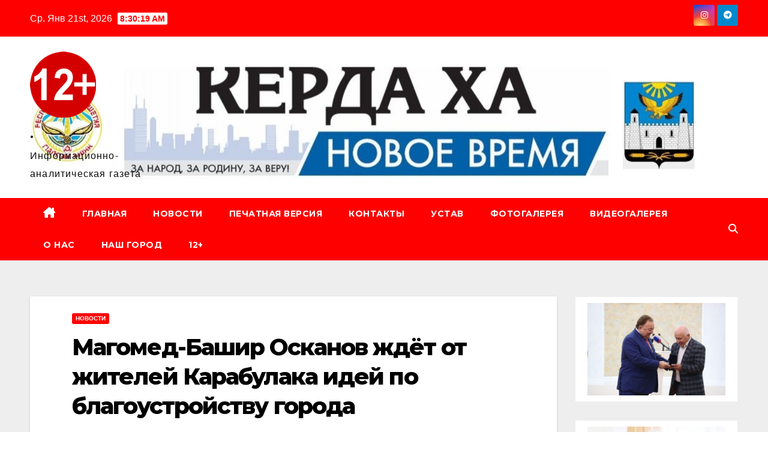

--- FILE ---
content_type: text/html; charset=UTF-8
request_url: http://kerdaha.ru/2020/10/01/%D0%BC%D0%B0%D0%B3%D0%BE%D0%BC%D0%B5%D0%B4-%D0%B1%D0%B0%D1%88%D0%B8%D1%80-%D0%BE%D1%81%D0%BA%D0%B0%D0%BD%D0%BE%D0%B2-%D0%B6%D0%B4%D1%91%D1%82-%D0%BE%D1%82-%D0%B6%D0%B8%D1%82%D0%B5%D0%BB%D0%B5%D0%B9/
body_size: 19542
content:
<!DOCTYPE html>
<html lang="ru-RU">
<head>
<meta charset="UTF-8">
<meta name="viewport" content="width=device-width, initial-scale=1">
<link rel="profile" href="http://gmpg.org/xfn/11">
<title>Магомед-Башир Осканов ждёт от жителей Карабулака идей по благоустройству города &#8212; .</title>
<meta name='robots' content='max-image-preview:large' />
	<style>img:is([sizes="auto" i], [sizes^="auto," i]) { contain-intrinsic-size: 3000px 1500px }</style>
	<link rel='dns-prefetch' href='//fonts.googleapis.com' />
<link rel="alternate" type="application/rss+xml" title=". &raquo; Лента" href="http://kerdaha.ru/feed/" />
<link rel="alternate" type="application/rss+xml" title=". &raquo; Лента комментариев" href="http://kerdaha.ru/comments/feed/" />
<link rel="alternate" type="application/rss+xml" title=". &raquo; Лента комментариев к &laquo;Магомед-Башир Осканов ждёт от жителей Карабулака идей по благоустройству города&raquo;" href="http://kerdaha.ru/2020/10/01/%d0%bc%d0%b0%d0%b3%d0%be%d0%bc%d0%b5%d0%b4-%d0%b1%d0%b0%d1%88%d0%b8%d1%80-%d0%be%d1%81%d0%ba%d0%b0%d0%bd%d0%be%d0%b2-%d0%b6%d0%b4%d1%91%d1%82-%d0%be%d1%82-%d0%b6%d0%b8%d1%82%d0%b5%d0%bb%d0%b5%d0%b9/feed/" />
<script>
window._wpemojiSettings = {"baseUrl":"https:\/\/s.w.org\/images\/core\/emoji\/16.0.1\/72x72\/","ext":".png","svgUrl":"https:\/\/s.w.org\/images\/core\/emoji\/16.0.1\/svg\/","svgExt":".svg","source":{"concatemoji":"http:\/\/kerdaha.ru\/wp-includes\/js\/wp-emoji-release.min.js?ver=6.8.3"}};
/*! This file is auto-generated */
!function(s,n){var o,i,e;function c(e){try{var t={supportTests:e,timestamp:(new Date).valueOf()};sessionStorage.setItem(o,JSON.stringify(t))}catch(e){}}function p(e,t,n){e.clearRect(0,0,e.canvas.width,e.canvas.height),e.fillText(t,0,0);var t=new Uint32Array(e.getImageData(0,0,e.canvas.width,e.canvas.height).data),a=(e.clearRect(0,0,e.canvas.width,e.canvas.height),e.fillText(n,0,0),new Uint32Array(e.getImageData(0,0,e.canvas.width,e.canvas.height).data));return t.every(function(e,t){return e===a[t]})}function u(e,t){e.clearRect(0,0,e.canvas.width,e.canvas.height),e.fillText(t,0,0);for(var n=e.getImageData(16,16,1,1),a=0;a<n.data.length;a++)if(0!==n.data[a])return!1;return!0}function f(e,t,n,a){switch(t){case"flag":return n(e,"\ud83c\udff3\ufe0f\u200d\u26a7\ufe0f","\ud83c\udff3\ufe0f\u200b\u26a7\ufe0f")?!1:!n(e,"\ud83c\udde8\ud83c\uddf6","\ud83c\udde8\u200b\ud83c\uddf6")&&!n(e,"\ud83c\udff4\udb40\udc67\udb40\udc62\udb40\udc65\udb40\udc6e\udb40\udc67\udb40\udc7f","\ud83c\udff4\u200b\udb40\udc67\u200b\udb40\udc62\u200b\udb40\udc65\u200b\udb40\udc6e\u200b\udb40\udc67\u200b\udb40\udc7f");case"emoji":return!a(e,"\ud83e\udedf")}return!1}function g(e,t,n,a){var r="undefined"!=typeof WorkerGlobalScope&&self instanceof WorkerGlobalScope?new OffscreenCanvas(300,150):s.createElement("canvas"),o=r.getContext("2d",{willReadFrequently:!0}),i=(o.textBaseline="top",o.font="600 32px Arial",{});return e.forEach(function(e){i[e]=t(o,e,n,a)}),i}function t(e){var t=s.createElement("script");t.src=e,t.defer=!0,s.head.appendChild(t)}"undefined"!=typeof Promise&&(o="wpEmojiSettingsSupports",i=["flag","emoji"],n.supports={everything:!0,everythingExceptFlag:!0},e=new Promise(function(e){s.addEventListener("DOMContentLoaded",e,{once:!0})}),new Promise(function(t){var n=function(){try{var e=JSON.parse(sessionStorage.getItem(o));if("object"==typeof e&&"number"==typeof e.timestamp&&(new Date).valueOf()<e.timestamp+604800&&"object"==typeof e.supportTests)return e.supportTests}catch(e){}return null}();if(!n){if("undefined"!=typeof Worker&&"undefined"!=typeof OffscreenCanvas&&"undefined"!=typeof URL&&URL.createObjectURL&&"undefined"!=typeof Blob)try{var e="postMessage("+g.toString()+"("+[JSON.stringify(i),f.toString(),p.toString(),u.toString()].join(",")+"));",a=new Blob([e],{type:"text/javascript"}),r=new Worker(URL.createObjectURL(a),{name:"wpTestEmojiSupports"});return void(r.onmessage=function(e){c(n=e.data),r.terminate(),t(n)})}catch(e){}c(n=g(i,f,p,u))}t(n)}).then(function(e){for(var t in e)n.supports[t]=e[t],n.supports.everything=n.supports.everything&&n.supports[t],"flag"!==t&&(n.supports.everythingExceptFlag=n.supports.everythingExceptFlag&&n.supports[t]);n.supports.everythingExceptFlag=n.supports.everythingExceptFlag&&!n.supports.flag,n.DOMReady=!1,n.readyCallback=function(){n.DOMReady=!0}}).then(function(){return e}).then(function(){var e;n.supports.everything||(n.readyCallback(),(e=n.source||{}).concatemoji?t(e.concatemoji):e.wpemoji&&e.twemoji&&(t(e.twemoji),t(e.wpemoji)))}))}((window,document),window._wpemojiSettings);
</script>
<link rel='stylesheet' id='dashicons-css' href='http://kerdaha.ru/wp-includes/css/dashicons.min.css?ver=6.8.3' media='all' />
<link rel='stylesheet' id='post-views-counter-frontend-css' href='http://kerdaha.ru/wp-content/plugins/post-views-counter/css/frontend.min.css?ver=1.5.5' media='all' />
<style id='wp-emoji-styles-inline-css'>

	img.wp-smiley, img.emoji {
		display: inline !important;
		border: none !important;
		box-shadow: none !important;
		height: 1em !important;
		width: 1em !important;
		margin: 0 0.07em !important;
		vertical-align: -0.1em !important;
		background: none !important;
		padding: 0 !important;
	}
</style>
<link rel='stylesheet' id='wp-block-library-css' href='http://kerdaha.ru/wp-includes/css/dist/block-library/style.min.css?ver=6.8.3' media='all' />
<style id='wp-block-library-theme-inline-css'>
.wp-block-audio :where(figcaption){color:#555;font-size:13px;text-align:center}.is-dark-theme .wp-block-audio :where(figcaption){color:#ffffffa6}.wp-block-audio{margin:0 0 1em}.wp-block-code{border:1px solid #ccc;border-radius:4px;font-family:Menlo,Consolas,monaco,monospace;padding:.8em 1em}.wp-block-embed :where(figcaption){color:#555;font-size:13px;text-align:center}.is-dark-theme .wp-block-embed :where(figcaption){color:#ffffffa6}.wp-block-embed{margin:0 0 1em}.blocks-gallery-caption{color:#555;font-size:13px;text-align:center}.is-dark-theme .blocks-gallery-caption{color:#ffffffa6}:root :where(.wp-block-image figcaption){color:#555;font-size:13px;text-align:center}.is-dark-theme :root :where(.wp-block-image figcaption){color:#ffffffa6}.wp-block-image{margin:0 0 1em}.wp-block-pullquote{border-bottom:4px solid;border-top:4px solid;color:currentColor;margin-bottom:1.75em}.wp-block-pullquote cite,.wp-block-pullquote footer,.wp-block-pullquote__citation{color:currentColor;font-size:.8125em;font-style:normal;text-transform:uppercase}.wp-block-quote{border-left:.25em solid;margin:0 0 1.75em;padding-left:1em}.wp-block-quote cite,.wp-block-quote footer{color:currentColor;font-size:.8125em;font-style:normal;position:relative}.wp-block-quote:where(.has-text-align-right){border-left:none;border-right:.25em solid;padding-left:0;padding-right:1em}.wp-block-quote:where(.has-text-align-center){border:none;padding-left:0}.wp-block-quote.is-large,.wp-block-quote.is-style-large,.wp-block-quote:where(.is-style-plain){border:none}.wp-block-search .wp-block-search__label{font-weight:700}.wp-block-search__button{border:1px solid #ccc;padding:.375em .625em}:where(.wp-block-group.has-background){padding:1.25em 2.375em}.wp-block-separator.has-css-opacity{opacity:.4}.wp-block-separator{border:none;border-bottom:2px solid;margin-left:auto;margin-right:auto}.wp-block-separator.has-alpha-channel-opacity{opacity:1}.wp-block-separator:not(.is-style-wide):not(.is-style-dots){width:100px}.wp-block-separator.has-background:not(.is-style-dots){border-bottom:none;height:1px}.wp-block-separator.has-background:not(.is-style-wide):not(.is-style-dots){height:2px}.wp-block-table{margin:0 0 1em}.wp-block-table td,.wp-block-table th{word-break:normal}.wp-block-table :where(figcaption){color:#555;font-size:13px;text-align:center}.is-dark-theme .wp-block-table :where(figcaption){color:#ffffffa6}.wp-block-video :where(figcaption){color:#555;font-size:13px;text-align:center}.is-dark-theme .wp-block-video :where(figcaption){color:#ffffffa6}.wp-block-video{margin:0 0 1em}:root :where(.wp-block-template-part.has-background){margin-bottom:0;margin-top:0;padding:1.25em 2.375em}
</style>
<style id='classic-theme-styles-inline-css'>
/*! This file is auto-generated */
.wp-block-button__link{color:#fff;background-color:#32373c;border-radius:9999px;box-shadow:none;text-decoration:none;padding:calc(.667em + 2px) calc(1.333em + 2px);font-size:1.125em}.wp-block-file__button{background:#32373c;color:#fff;text-decoration:none}
</style>
<style id='global-styles-inline-css'>
:root{--wp--preset--aspect-ratio--square: 1;--wp--preset--aspect-ratio--4-3: 4/3;--wp--preset--aspect-ratio--3-4: 3/4;--wp--preset--aspect-ratio--3-2: 3/2;--wp--preset--aspect-ratio--2-3: 2/3;--wp--preset--aspect-ratio--16-9: 16/9;--wp--preset--aspect-ratio--9-16: 9/16;--wp--preset--color--black: #000000;--wp--preset--color--cyan-bluish-gray: #abb8c3;--wp--preset--color--white: #ffffff;--wp--preset--color--pale-pink: #f78da7;--wp--preset--color--vivid-red: #cf2e2e;--wp--preset--color--luminous-vivid-orange: #ff6900;--wp--preset--color--luminous-vivid-amber: #fcb900;--wp--preset--color--light-green-cyan: #7bdcb5;--wp--preset--color--vivid-green-cyan: #00d084;--wp--preset--color--pale-cyan-blue: #8ed1fc;--wp--preset--color--vivid-cyan-blue: #0693e3;--wp--preset--color--vivid-purple: #9b51e0;--wp--preset--gradient--vivid-cyan-blue-to-vivid-purple: linear-gradient(135deg,rgba(6,147,227,1) 0%,rgb(155,81,224) 100%);--wp--preset--gradient--light-green-cyan-to-vivid-green-cyan: linear-gradient(135deg,rgb(122,220,180) 0%,rgb(0,208,130) 100%);--wp--preset--gradient--luminous-vivid-amber-to-luminous-vivid-orange: linear-gradient(135deg,rgba(252,185,0,1) 0%,rgba(255,105,0,1) 100%);--wp--preset--gradient--luminous-vivid-orange-to-vivid-red: linear-gradient(135deg,rgba(255,105,0,1) 0%,rgb(207,46,46) 100%);--wp--preset--gradient--very-light-gray-to-cyan-bluish-gray: linear-gradient(135deg,rgb(238,238,238) 0%,rgb(169,184,195) 100%);--wp--preset--gradient--cool-to-warm-spectrum: linear-gradient(135deg,rgb(74,234,220) 0%,rgb(151,120,209) 20%,rgb(207,42,186) 40%,rgb(238,44,130) 60%,rgb(251,105,98) 80%,rgb(254,248,76) 100%);--wp--preset--gradient--blush-light-purple: linear-gradient(135deg,rgb(255,206,236) 0%,rgb(152,150,240) 100%);--wp--preset--gradient--blush-bordeaux: linear-gradient(135deg,rgb(254,205,165) 0%,rgb(254,45,45) 50%,rgb(107,0,62) 100%);--wp--preset--gradient--luminous-dusk: linear-gradient(135deg,rgb(255,203,112) 0%,rgb(199,81,192) 50%,rgb(65,88,208) 100%);--wp--preset--gradient--pale-ocean: linear-gradient(135deg,rgb(255,245,203) 0%,rgb(182,227,212) 50%,rgb(51,167,181) 100%);--wp--preset--gradient--electric-grass: linear-gradient(135deg,rgb(202,248,128) 0%,rgb(113,206,126) 100%);--wp--preset--gradient--midnight: linear-gradient(135deg,rgb(2,3,129) 0%,rgb(40,116,252) 100%);--wp--preset--font-size--small: 13px;--wp--preset--font-size--medium: 20px;--wp--preset--font-size--large: 36px;--wp--preset--font-size--x-large: 42px;--wp--preset--spacing--20: 0.44rem;--wp--preset--spacing--30: 0.67rem;--wp--preset--spacing--40: 1rem;--wp--preset--spacing--50: 1.5rem;--wp--preset--spacing--60: 2.25rem;--wp--preset--spacing--70: 3.38rem;--wp--preset--spacing--80: 5.06rem;--wp--preset--shadow--natural: 6px 6px 9px rgba(0, 0, 0, 0.2);--wp--preset--shadow--deep: 12px 12px 50px rgba(0, 0, 0, 0.4);--wp--preset--shadow--sharp: 6px 6px 0px rgba(0, 0, 0, 0.2);--wp--preset--shadow--outlined: 6px 6px 0px -3px rgba(255, 255, 255, 1), 6px 6px rgba(0, 0, 0, 1);--wp--preset--shadow--crisp: 6px 6px 0px rgba(0, 0, 0, 1);}:where(.is-layout-flex){gap: 0.5em;}:where(.is-layout-grid){gap: 0.5em;}body .is-layout-flex{display: flex;}.is-layout-flex{flex-wrap: wrap;align-items: center;}.is-layout-flex > :is(*, div){margin: 0;}body .is-layout-grid{display: grid;}.is-layout-grid > :is(*, div){margin: 0;}:where(.wp-block-columns.is-layout-flex){gap: 2em;}:where(.wp-block-columns.is-layout-grid){gap: 2em;}:where(.wp-block-post-template.is-layout-flex){gap: 1.25em;}:where(.wp-block-post-template.is-layout-grid){gap: 1.25em;}.has-black-color{color: var(--wp--preset--color--black) !important;}.has-cyan-bluish-gray-color{color: var(--wp--preset--color--cyan-bluish-gray) !important;}.has-white-color{color: var(--wp--preset--color--white) !important;}.has-pale-pink-color{color: var(--wp--preset--color--pale-pink) !important;}.has-vivid-red-color{color: var(--wp--preset--color--vivid-red) !important;}.has-luminous-vivid-orange-color{color: var(--wp--preset--color--luminous-vivid-orange) !important;}.has-luminous-vivid-amber-color{color: var(--wp--preset--color--luminous-vivid-amber) !important;}.has-light-green-cyan-color{color: var(--wp--preset--color--light-green-cyan) !important;}.has-vivid-green-cyan-color{color: var(--wp--preset--color--vivid-green-cyan) !important;}.has-pale-cyan-blue-color{color: var(--wp--preset--color--pale-cyan-blue) !important;}.has-vivid-cyan-blue-color{color: var(--wp--preset--color--vivid-cyan-blue) !important;}.has-vivid-purple-color{color: var(--wp--preset--color--vivid-purple) !important;}.has-black-background-color{background-color: var(--wp--preset--color--black) !important;}.has-cyan-bluish-gray-background-color{background-color: var(--wp--preset--color--cyan-bluish-gray) !important;}.has-white-background-color{background-color: var(--wp--preset--color--white) !important;}.has-pale-pink-background-color{background-color: var(--wp--preset--color--pale-pink) !important;}.has-vivid-red-background-color{background-color: var(--wp--preset--color--vivid-red) !important;}.has-luminous-vivid-orange-background-color{background-color: var(--wp--preset--color--luminous-vivid-orange) !important;}.has-luminous-vivid-amber-background-color{background-color: var(--wp--preset--color--luminous-vivid-amber) !important;}.has-light-green-cyan-background-color{background-color: var(--wp--preset--color--light-green-cyan) !important;}.has-vivid-green-cyan-background-color{background-color: var(--wp--preset--color--vivid-green-cyan) !important;}.has-pale-cyan-blue-background-color{background-color: var(--wp--preset--color--pale-cyan-blue) !important;}.has-vivid-cyan-blue-background-color{background-color: var(--wp--preset--color--vivid-cyan-blue) !important;}.has-vivid-purple-background-color{background-color: var(--wp--preset--color--vivid-purple) !important;}.has-black-border-color{border-color: var(--wp--preset--color--black) !important;}.has-cyan-bluish-gray-border-color{border-color: var(--wp--preset--color--cyan-bluish-gray) !important;}.has-white-border-color{border-color: var(--wp--preset--color--white) !important;}.has-pale-pink-border-color{border-color: var(--wp--preset--color--pale-pink) !important;}.has-vivid-red-border-color{border-color: var(--wp--preset--color--vivid-red) !important;}.has-luminous-vivid-orange-border-color{border-color: var(--wp--preset--color--luminous-vivid-orange) !important;}.has-luminous-vivid-amber-border-color{border-color: var(--wp--preset--color--luminous-vivid-amber) !important;}.has-light-green-cyan-border-color{border-color: var(--wp--preset--color--light-green-cyan) !important;}.has-vivid-green-cyan-border-color{border-color: var(--wp--preset--color--vivid-green-cyan) !important;}.has-pale-cyan-blue-border-color{border-color: var(--wp--preset--color--pale-cyan-blue) !important;}.has-vivid-cyan-blue-border-color{border-color: var(--wp--preset--color--vivid-cyan-blue) !important;}.has-vivid-purple-border-color{border-color: var(--wp--preset--color--vivid-purple) !important;}.has-vivid-cyan-blue-to-vivid-purple-gradient-background{background: var(--wp--preset--gradient--vivid-cyan-blue-to-vivid-purple) !important;}.has-light-green-cyan-to-vivid-green-cyan-gradient-background{background: var(--wp--preset--gradient--light-green-cyan-to-vivid-green-cyan) !important;}.has-luminous-vivid-amber-to-luminous-vivid-orange-gradient-background{background: var(--wp--preset--gradient--luminous-vivid-amber-to-luminous-vivid-orange) !important;}.has-luminous-vivid-orange-to-vivid-red-gradient-background{background: var(--wp--preset--gradient--luminous-vivid-orange-to-vivid-red) !important;}.has-very-light-gray-to-cyan-bluish-gray-gradient-background{background: var(--wp--preset--gradient--very-light-gray-to-cyan-bluish-gray) !important;}.has-cool-to-warm-spectrum-gradient-background{background: var(--wp--preset--gradient--cool-to-warm-spectrum) !important;}.has-blush-light-purple-gradient-background{background: var(--wp--preset--gradient--blush-light-purple) !important;}.has-blush-bordeaux-gradient-background{background: var(--wp--preset--gradient--blush-bordeaux) !important;}.has-luminous-dusk-gradient-background{background: var(--wp--preset--gradient--luminous-dusk) !important;}.has-pale-ocean-gradient-background{background: var(--wp--preset--gradient--pale-ocean) !important;}.has-electric-grass-gradient-background{background: var(--wp--preset--gradient--electric-grass) !important;}.has-midnight-gradient-background{background: var(--wp--preset--gradient--midnight) !important;}.has-small-font-size{font-size: var(--wp--preset--font-size--small) !important;}.has-medium-font-size{font-size: var(--wp--preset--font-size--medium) !important;}.has-large-font-size{font-size: var(--wp--preset--font-size--large) !important;}.has-x-large-font-size{font-size: var(--wp--preset--font-size--x-large) !important;}
:where(.wp-block-post-template.is-layout-flex){gap: 1.25em;}:where(.wp-block-post-template.is-layout-grid){gap: 1.25em;}
:where(.wp-block-columns.is-layout-flex){gap: 2em;}:where(.wp-block-columns.is-layout-grid){gap: 2em;}
:root :where(.wp-block-pullquote){font-size: 1.5em;line-height: 1.6;}
</style>
<link rel='stylesheet' id='newsup-fonts-css' href='//fonts.googleapis.com/css?family=Montserrat%3A400%2C500%2C700%2C800%7CWork%2BSans%3A300%2C400%2C500%2C600%2C700%2C800%2C900%26display%3Dswap&#038;subset=latin%2Clatin-ext' media='all' />
<link rel='stylesheet' id='bootstrap-css' href='http://kerdaha.ru/wp-content/themes/newsup/css/bootstrap.css?ver=6.8.3' media='all' />
<link rel='stylesheet' id='newsup-style-css' href='http://kerdaha.ru/wp-content/themes/newsbulk/style.css?ver=6.8.3' media='all' />
<link rel='stylesheet' id='font-awesome-5-all-css' href='http://kerdaha.ru/wp-content/themes/newsup/css/font-awesome/css/all.min.css?ver=6.8.3' media='all' />
<link rel='stylesheet' id='font-awesome-4-shim-css' href='http://kerdaha.ru/wp-content/themes/newsup/css/font-awesome/css/v4-shims.min.css?ver=6.8.3' media='all' />
<link rel='stylesheet' id='owl-carousel-css' href='http://kerdaha.ru/wp-content/themes/newsup/css/owl.carousel.css?ver=6.8.3' media='all' />
<link rel='stylesheet' id='smartmenus-css' href='http://kerdaha.ru/wp-content/themes/newsup/css/jquery.smartmenus.bootstrap.css?ver=6.8.3' media='all' />
<link rel='stylesheet' id='newsup-custom-css-css' href='http://kerdaha.ru/wp-content/themes/newsup/inc/ansar/customize/css/customizer.css?ver=1.0' media='all' />
<link rel='stylesheet' id='newsup-style-parent-css' href='http://kerdaha.ru/wp-content/themes/newsup/style.css?ver=6.8.3' media='all' />
<link rel='stylesheet' id='newsbulk-style-css' href='http://kerdaha.ru/wp-content/themes/newsbulk/style.css?ver=1.0' media='all' />
<link rel='stylesheet' id='newsbulk-default-css-css' href='http://kerdaha.ru/wp-content/themes/newsbulk/css/colors/default.css?ver=6.8.3' media='all' />
<script src="http://kerdaha.ru/wp-includes/js/jquery/jquery.min.js?ver=3.7.1" id="jquery-core-js"></script>
<script src="http://kerdaha.ru/wp-includes/js/jquery/jquery-migrate.min.js?ver=3.4.1" id="jquery-migrate-js"></script>
<script src="http://kerdaha.ru/wp-content/themes/newsup/js/navigation.js?ver=6.8.3" id="newsup-navigation-js"></script>
<script src="http://kerdaha.ru/wp-content/themes/newsup/js/bootstrap.js?ver=6.8.3" id="bootstrap-js"></script>
<script src="http://kerdaha.ru/wp-content/themes/newsup/js/owl.carousel.min.js?ver=6.8.3" id="owl-carousel-min-js"></script>
<script src="http://kerdaha.ru/wp-content/themes/newsup/js/jquery.smartmenus.js?ver=6.8.3" id="smartmenus-js-js"></script>
<script src="http://kerdaha.ru/wp-content/themes/newsup/js/jquery.smartmenus.bootstrap.js?ver=6.8.3" id="bootstrap-smartmenus-js-js"></script>
<script src="http://kerdaha.ru/wp-content/themes/newsup/js/jquery.marquee.js?ver=6.8.3" id="newsup-marquee-js-js"></script>
<script src="http://kerdaha.ru/wp-content/themes/newsup/js/main.js?ver=6.8.3" id="newsup-main-js-js"></script>
<link rel="https://api.w.org/" href="http://kerdaha.ru/wp-json/" /><link rel="alternate" title="JSON" type="application/json" href="http://kerdaha.ru/wp-json/wp/v2/posts/12910" /><link rel="EditURI" type="application/rsd+xml" title="RSD" href="http://kerdaha.ru/xmlrpc.php?rsd" />
<meta name="generator" content="WordPress 6.8.3" />
<link rel="canonical" href="http://kerdaha.ru/2020/10/01/%d0%bc%d0%b0%d0%b3%d0%be%d0%bc%d0%b5%d0%b4-%d0%b1%d0%b0%d1%88%d0%b8%d1%80-%d0%be%d1%81%d0%ba%d0%b0%d0%bd%d0%be%d0%b2-%d0%b6%d0%b4%d1%91%d1%82-%d0%be%d1%82-%d0%b6%d0%b8%d1%82%d0%b5%d0%bb%d0%b5%d0%b9/" />
<link rel='shortlink' href='http://kerdaha.ru/?p=12910' />
<link rel="alternate" title="oEmbed (JSON)" type="application/json+oembed" href="http://kerdaha.ru/wp-json/oembed/1.0/embed?url=http%3A%2F%2Fkerdaha.ru%2F2020%2F10%2F01%2F%25d0%25bc%25d0%25b0%25d0%25b3%25d0%25be%25d0%25bc%25d0%25b5%25d0%25b4-%25d0%25b1%25d0%25b0%25d1%2588%25d0%25b8%25d1%2580-%25d0%25be%25d1%2581%25d0%25ba%25d0%25b0%25d0%25bd%25d0%25be%25d0%25b2-%25d0%25b6%25d0%25b4%25d1%2591%25d1%2582-%25d0%25be%25d1%2582-%25d0%25b6%25d0%25b8%25d1%2582%25d0%25b5%25d0%25bb%25d0%25b5%25d0%25b9%2F" />
<link rel="alternate" title="oEmbed (XML)" type="text/xml+oembed" href="http://kerdaha.ru/wp-json/oembed/1.0/embed?url=http%3A%2F%2Fkerdaha.ru%2F2020%2F10%2F01%2F%25d0%25bc%25d0%25b0%25d0%25b3%25d0%25be%25d0%25bc%25d0%25b5%25d0%25b4-%25d0%25b1%25d0%25b0%25d1%2588%25d0%25b8%25d1%2580-%25d0%25be%25d1%2581%25d0%25ba%25d0%25b0%25d0%25bd%25d0%25be%25d0%25b2-%25d0%25b6%25d0%25b4%25d1%2591%25d1%2582-%25d0%25be%25d1%2582-%25d0%25b6%25d0%25b8%25d1%2582%25d0%25b5%25d0%25bb%25d0%25b5%25d0%25b9%2F&#038;format=xml" />
<link rel="pingback" href="http://kerdaha.ru/xmlrpc.php"> 
<style type="text/css" id="custom-background-css">
    .wrapper { background-color: ffffff; }
</style>
    <style type="text/css">
            body .site-title a,
        body .site-description {
            color: #0c0c0c;
        }

        .site-branding-text .site-title a {
                font-size: 19px;
            }

            @media only screen and (max-width: 640px) {
                .site-branding-text .site-title a {
                    font-size: 40px;

                }
            }

            @media only screen and (max-width: 375px) {
                .site-branding-text .site-title a {
                    font-size: 32px;

                }
            }

        </style>
    <style id="custom-background-css">
body.custom-background { background-color: #ffffff; }
</style>
	<link rel="icon" href="http://kerdaha.ru/wp-content/uploads/2017/06/cropped-Снимок-2-1-32x32.jpg" sizes="32x32" />
<link rel="icon" href="http://kerdaha.ru/wp-content/uploads/2017/06/cropped-Снимок-2-1-192x192.jpg" sizes="192x192" />
<link rel="apple-touch-icon" href="http://kerdaha.ru/wp-content/uploads/2017/06/cropped-Снимок-2-1-180x180.jpg" />
<meta name="msapplication-TileImage" content="http://kerdaha.ru/wp-content/uploads/2017/06/cropped-Снимок-2-1-270x270.jpg" />
</head>
<body class="wp-singular post-template-default single single-post postid-12910 single-format-standard custom-background wp-custom-logo wp-embed-responsive wp-theme-newsup wp-child-theme-newsbulk ta-hide-date-author-in-list" >
<div id="page" class="site">
<a class="skip-link screen-reader-text" href="#content">
Перейти к содержимому</a>
    <div class="wrapper">
        <header class="mg-headwidget">
            <!--==================== TOP BAR ====================-->

            <div class="mg-head-detail hidden-xs">
    <div class="container-fluid">
        <div class="row align-items-center">
            <div class="col-md-6 col-xs-12">
                <ul class="info-left">
                                <li>Ср. Янв 21st, 2026                 <span  id="time" class="time"></span>
                        </li>
                        </ul>
            </div>
            <div class="col-md-6 col-xs-12">
                <ul class="mg-social info-right">
                            <li>
            <a target="_blank"  href="https://www.instagram.com/kerdaha/">
                <span class="icon-soci instagram">
                    <i class="fab fa-instagram"></i>
                </span>
            </a>
        </li>
                <li>
            <a target="_blank"  href="https://t.me/kerdaxa">
                <span class="icon-soci telegram">
                    <i class="fab fa-telegram"></i>
                </span>
            </a>
        </li>
                        </ul>
            </div>
        </div>
    </div>
</div>
            <div class="clearfix"></div>
                        <div class="mg-nav-widget-area-back" style='background-image: url("http://kerdaha.ru/wp-content/uploads/2021/01/cropped-Снимок-8.jpg" );'>
                        <div class="overlay">
              <div class="inner" > 
                <div class="container-fluid">
                    <div class="mg-nav-widget-area">
                        <div class="row align-items-center">
                                                      <div class="col-md-3 col-sm-4 text-center-xs">
                                                              <div class="navbar-header">
                                <a href="http://kerdaha.ru/" class="navbar-brand" rel="home"><img width="110" height="110" src="http://kerdaha.ru/wp-content/uploads/2022/10/cropped-1-1-1.png" class="custom-logo" alt="." decoding="async" /></a>                                <div class="site-branding-text">
                                                                <p class="site-title"> <a href="http://kerdaha.ru/" rel="home">.</a></p>
                                                                <p class="site-description">Информационно-аналитическая газета </p>
                                </div>
                                                              </div>
                            </div>
                           
                        </div>
                    </div>
                </div>
              </div>
              </div>
          </div>
    <div class="mg-menu-full">
      <nav class="navbar navbar-expand-lg navbar-wp">
        <div class="container-fluid">
          <!-- Right nav -->
                    <div class="m-header align-items-center">
                                                <a class="mobilehomebtn" href="http://kerdaha.ru"><span class="fas fa-home"></span></a>
                        <!-- navbar-toggle -->
                        <button class="navbar-toggler mx-auto" type="button" data-toggle="collapse" data-target="#navbar-wp" aria-controls="navbarSupportedContent" aria-expanded="false" aria-label="Переключить навигацию">
                          <i class="fas fa-bars"></i>
                        </button>
                        <!-- /navbar-toggle -->
                        <div class="dropdown show mg-search-box pr-2 d-none">
                            <a class="dropdown-toggle msearch ml-auto" href="#" role="button" id="dropdownMenuLink" data-toggle="dropdown" aria-haspopup="true" aria-expanded="false">
                               <i class="fas fa-search"></i>
                            </a>

                            <div class="dropdown-menu searchinner" aria-labelledby="dropdownMenuLink">
                        <form role="search" method="get" id="searchform" action="http://kerdaha.ru/">
  <div class="input-group">
    <input type="search" class="form-control" placeholder="Поиск" value="" name="s" />
    <span class="input-group-btn btn-default">
    <button type="submit" class="btn"> <i class="fas fa-search"></i> </button>
    </span> </div>
</form>                      </div>
                        </div>
                        
                    </div>
                    <!-- /Right nav -->
         
          
                  <div class="collapse navbar-collapse" id="navbar-wp">
                  	<div class="d-md-block">
                  <ul id="menu-%d0%bc%d0%b5%d0%bd%d1%8e" class="nav navbar-nav mr-auto"><li class="active home"><a class="homebtn" href="http://kerdaha.ru"><span class='fa-solid fa-house-chimney'></span></a></li><li id="menu-item-211" class="menu-item menu-item-type-custom menu-item-object-custom menu-item-home menu-item-211"><a class="nav-link" title="ГЛАВНАЯ" href="http://kerdaha.ru">ГЛАВНАЯ</a></li>
<li id="menu-item-116" class="menu-item menu-item-type-taxonomy menu-item-object-category current-post-ancestor current-menu-parent current-post-parent menu-item-116"><a class="nav-link" title="НОВОСТИ" href="http://kerdaha.ru/category/%d0%bd%d0%be%d0%b2%d0%be%d1%81%d1%82%d0%b8/">НОВОСТИ</a></li>
<li id="menu-item-22" class="menu-item menu-item-type-post_type menu-item-object-page menu-item-22"><a class="nav-link" title="ПЕЧАТНАЯ ВЕРСИЯ" href="http://kerdaha.ru/%d0%bf%d0%b5%d1%87%d0%b0%d1%82%d0%bd%d0%b0%d1%8f-%d0%b2%d0%b5%d1%80%d1%81%d0%b8%d1%8f/">ПЕЧАТНАЯ ВЕРСИЯ</a></li>
<li id="menu-item-208" class="menu-item menu-item-type-post_type menu-item-object-page menu-item-208"><a class="nav-link" title="КОНТАКТЫ" href="http://kerdaha.ru/%d0%ba%d0%be%d0%bd%d1%82%d0%b0%d0%ba%d1%82%d1%8b/">КОНТАКТЫ</a></li>
<li id="menu-item-210" class="menu-item menu-item-type-post_type menu-item-object-page menu-item-210"><a class="nav-link" title="УСТАВ" href="http://kerdaha.ru/%d1%83%d1%81%d1%82%d0%b0%d0%b2/">УСТАВ</a></li>
<li id="menu-item-51" class="menu-item menu-item-type-post_type menu-item-object-page menu-item-51"><a class="nav-link" title="ФОТОГАЛЕРЕЯ" href="http://kerdaha.ru/%d1%84%d0%be%d1%82%d0%be%d0%b3%d0%b0%d0%bb%d0%b5%d1%80%d0%b5%d1%8f/">ФОТОГАЛЕРЕЯ</a></li>
<li id="menu-item-195" class="menu-item menu-item-type-post_type menu-item-object-page menu-item-195"><a class="nav-link" title="ВИДЕОГАЛЕРЕЯ" href="http://kerdaha.ru/%d0%b2%d0%b8%d0%b4%d0%b5%d0%be%d0%b3%d0%b0%d0%bb%d0%b5%d1%80%d0%b5%d1%8f/">ВИДЕОГАЛЕРЕЯ</a></li>
<li id="menu-item-27" class="menu-item menu-item-type-post_type menu-item-object-page menu-item-27"><a class="nav-link" title="О НАС" href="http://kerdaha.ru/%d0%be-%d0%bd%d0%b0%d1%81/">О НАС</a></li>
<li id="menu-item-3531" class="menu-item menu-item-type-post_type menu-item-object-page menu-item-3531"><a class="nav-link" title="НАШ ГОРОД" href="http://kerdaha.ru/%d0%bd%d0%b0%d1%88-%d0%b3%d0%be%d1%80%d0%be%d0%b4/">НАШ ГОРОД</a></li>
<li id="menu-item-19758" class="menu-item menu-item-type-post_type menu-item-object-page menu-item-19758"><a class="nav-link" title="12+" href="http://kerdaha.ru/12-2/">12+</a></li>
</ul>        				</div>		
              		</div>
                  <!-- Right nav -->
                    <div class="desk-header pl-3 ml-auto my-2 my-lg-0 position-relative align-items-center">
                        <!-- /navbar-toggle -->
                        <div class="dropdown show mg-search-box">
                      <a class="dropdown-toggle msearch ml-auto" href="#" role="button" id="dropdownMenuLink" data-toggle="dropdown" aria-haspopup="true" aria-expanded="false">
                       <i class="fas fa-search"></i>
                      </a>
                      <div class="dropdown-menu searchinner" aria-labelledby="dropdownMenuLink">
                        <form role="search" method="get" id="searchform" action="http://kerdaha.ru/">
  <div class="input-group">
    <input type="search" class="form-control" placeholder="Поиск" value="" name="s" />
    <span class="input-group-btn btn-default">
    <button type="submit" class="btn"> <i class="fas fa-search"></i> </button>
    </span> </div>
</form>                      </div>
                    </div>
                    </div>
                    <!-- /Right nav --> 
          </div>
      </nav> <!-- /Navigation -->
    </div>
</header>
<div class="clearfix"></div>
 <!-- =========================
     Page Content Section      
============================== -->
<main id="content" class="single-class content">
  <!--container-->
    <div class="container-fluid">
      <!--row-->
        <div class="row">
                  <div class="col-lg-9 col-md-8">
                                <div class="mg-blog-post-box"> 
                    <div class="mg-header">
                        <div class="mg-blog-category"><a class="newsup-categories category-color-1" href="http://kerdaha.ru/category/%d0%bd%d0%be%d0%b2%d0%be%d1%81%d1%82%d0%b8/" alt="Посмотреть все записи в НОВОСТИ"> 
                                 НОВОСТИ
                             </a></div>                        <h1 class="title single"> <a title="Постоянная ссылка на:Магомед-Башир Осканов ждёт от жителей Карабулака идей по благоустройству города">
                            Магомед-Башир Осканов ждёт от жителей Карабулака идей по благоустройству города</a>
                        </h1>
                                                <div class="media mg-info-author-block"> 
                                                        <a class="mg-author-pic" href="http://kerdaha.ru/author/klimatow2015/">  </a>
                                                        <div class="media-body">
                                                            <h4 class="media-heading"><span>От</span><a href="http://kerdaha.ru/author/klimatow2015/">klimatow2015</a></h4>
                                                            <span class="mg-blog-date"><i class="fas fa-clock"></i> 
                                    Окт 1, 2020                                </span>
                                                        </div>
                        </div>
                                            </div>
                    <img width="604" height="604" src="http://kerdaha.ru/wp-content/uploads/2020/10/875AB5E1-7700-409E-95C0-61EBD1BB3BEC.jpeg" class="img-fluid wp-post-image" alt="" decoding="async" fetchpriority="high" srcset="http://kerdaha.ru/wp-content/uploads/2020/10/875AB5E1-7700-409E-95C0-61EBD1BB3BEC.jpeg 604w, http://kerdaha.ru/wp-content/uploads/2020/10/875AB5E1-7700-409E-95C0-61EBD1BB3BEC-300x300.jpeg 300w, http://kerdaha.ru/wp-content/uploads/2020/10/875AB5E1-7700-409E-95C0-61EBD1BB3BEC-480x480.jpeg 480w" sizes="(max-width: 604px) 100vw, 604px" />                    <article class="page-content-single small single">
                        <p>Глава Карабулака Магомед-Башир Осканов обратился к горожанам с просьбой поделиться своими идеями по улучшению городской среды.</p>
<p>«С каждым годом наш город преображается, становится более привлекательным для посещения и удобным для проживания. Создание комфортной городской среды с учётом запросов людей – одна из первоочередных задач муниципальных властей. В этой связи, хотел бы попросить Вас поделиться идеями по благоустройству и развитию города, улучшению его архитектурного облика, оценить уже реализованные проекты», &#8212; написал градоначальник на своей официальной странице в социальной сети «Инстаграм».</p>
<p>Руководитель муниципального образования уверен, что вовлечённость инициативных граждан в процесс совершенствования общественных пространств даёт наилучшие результаты.</p>
<p>Глава города заверил, что ни одно разумное предложение не останется без внимания. «Всё что возможно, постараемся реализовать на благо горожан», &#8212; заключил Магомед-Башир Осканов.</p>
<div class="post-views content-post post-12910 entry-meta load-static">
				<span class="post-views-icon dashicons dashicons-chart-bar"></span> <span class="post-views-label">Post Views:</span> <span class="post-views-count">230</span>
			</div>        <script>
        function pinIt() {
        var e = document.createElement('script');
        e.setAttribute('type','text/javascript');
        e.setAttribute('charset','UTF-8');
        e.setAttribute('src','https://assets.pinterest.com/js/pinmarklet.js?r='+Math.random()*99999999);
        document.body.appendChild(e);
        }
        </script>
        <div class="post-share">
            <div class="post-share-icons cf">
                <a href="https://www.facebook.com/sharer.php?u=http%3A%2F%2Fkerdaha.ru%2F2020%2F10%2F01%2F%25d0%25bc%25d0%25b0%25d0%25b3%25d0%25be%25d0%25bc%25d0%25b5%25d0%25b4-%25d0%25b1%25d0%25b0%25d1%2588%25d0%25b8%25d1%2580-%25d0%25be%25d1%2581%25d0%25ba%25d0%25b0%25d0%25bd%25d0%25be%25d0%25b2-%25d0%25b6%25d0%25b4%25d1%2591%25d1%2582-%25d0%25be%25d1%2582-%25d0%25b6%25d0%25b8%25d1%2582%25d0%25b5%25d0%25bb%25d0%25b5%25d0%25b9%2F" class="link facebook" target="_blank" >
                    <i class="fab fa-facebook"></i>
                </a>
                <a href="http://twitter.com/share?url=http%3A%2F%2Fkerdaha.ru%2F2020%2F10%2F01%2F%25d0%25bc%25d0%25b0%25d0%25b3%25d0%25be%25d0%25bc%25d0%25b5%25d0%25b4-%25d0%25b1%25d0%25b0%25d1%2588%25d0%25b8%25d1%2580-%25d0%25be%25d1%2581%25d0%25ba%25d0%25b0%25d0%25bd%25d0%25be%25d0%25b2-%25d0%25b6%25d0%25b4%25d1%2591%25d1%2582-%25d0%25be%25d1%2582-%25d0%25b6%25d0%25b8%25d1%2582%25d0%25b5%25d0%25bb%25d0%25b5%25d0%25b9%2F&#038;text=%D0%9C%D0%B0%D0%B3%D0%BE%D0%BC%D0%B5%D0%B4-%D0%91%D0%B0%D1%88%D0%B8%D1%80%20%D0%9E%D1%81%D0%BA%D0%B0%D0%BD%D0%BE%D0%B2%20%D0%B6%D0%B4%D1%91%D1%82%20%D0%BE%D1%82%20%D0%B6%D0%B8%D1%82%D0%B5%D0%BB%D0%B5%D0%B9%20%D0%9A%D0%B0%D1%80%D0%B0%D0%B1%D1%83%D0%BB%D0%B0%D0%BA%D0%B0%20%D0%B8%D0%B4%D0%B5%D0%B9%20%D0%BF%D0%BE%20%D0%B1%D0%BB%D0%B0%D0%B3%D0%BE%D1%83%D1%81%D1%82%D1%80%D0%BE%D0%B9%D1%81%D1%82%D0%B2%D1%83%20%D0%B3%D0%BE%D1%80%D0%BE%D0%B4%D0%B0" class="link x-twitter" target="_blank">
                    <i class="fa-brands fa-x-twitter"></i>
                </a>
                <a href="mailto:?subject=Магомед-Башир%20Осканов%20ждёт%20от%20жителей%20Карабулака%20идей%20по%20благоустройству%20города&#038;body=http%3A%2F%2Fkerdaha.ru%2F2020%2F10%2F01%2F%25d0%25bc%25d0%25b0%25d0%25b3%25d0%25be%25d0%25bc%25d0%25b5%25d0%25b4-%25d0%25b1%25d0%25b0%25d1%2588%25d0%25b8%25d1%2580-%25d0%25be%25d1%2581%25d0%25ba%25d0%25b0%25d0%25bd%25d0%25be%25d0%25b2-%25d0%25b6%25d0%25b4%25d1%2591%25d1%2582-%25d0%25be%25d1%2582-%25d0%25b6%25d0%25b8%25d1%2582%25d0%25b5%25d0%25bb%25d0%25b5%25d0%25b9%2F" class="link email" target="_blank" >
                    <i class="fas fa-envelope"></i>
                </a>
                <a href="https://www.linkedin.com/sharing/share-offsite/?url=http%3A%2F%2Fkerdaha.ru%2F2020%2F10%2F01%2F%25d0%25bc%25d0%25b0%25d0%25b3%25d0%25be%25d0%25bc%25d0%25b5%25d0%25b4-%25d0%25b1%25d0%25b0%25d1%2588%25d0%25b8%25d1%2580-%25d0%25be%25d1%2581%25d0%25ba%25d0%25b0%25d0%25bd%25d0%25be%25d0%25b2-%25d0%25b6%25d0%25b4%25d1%2591%25d1%2582-%25d0%25be%25d1%2582-%25d0%25b6%25d0%25b8%25d1%2582%25d0%25b5%25d0%25bb%25d0%25b5%25d0%25b9%2F&#038;title=%D0%9C%D0%B0%D0%B3%D0%BE%D0%BC%D0%B5%D0%B4-%D0%91%D0%B0%D1%88%D0%B8%D1%80%20%D0%9E%D1%81%D0%BA%D0%B0%D0%BD%D0%BE%D0%B2%20%D0%B6%D0%B4%D1%91%D1%82%20%D0%BE%D1%82%20%D0%B6%D0%B8%D1%82%D0%B5%D0%BB%D0%B5%D0%B9%20%D0%9A%D0%B0%D1%80%D0%B0%D0%B1%D1%83%D0%BB%D0%B0%D0%BA%D0%B0%20%D0%B8%D0%B4%D0%B5%D0%B9%20%D0%BF%D0%BE%20%D0%B1%D0%BB%D0%B0%D0%B3%D0%BE%D1%83%D1%81%D1%82%D1%80%D0%BE%D0%B9%D1%81%D1%82%D0%B2%D1%83%20%D0%B3%D0%BE%D1%80%D0%BE%D0%B4%D0%B0" class="link linkedin" target="_blank" >
                    <i class="fab fa-linkedin"></i>
                </a>
                <a href="https://telegram.me/share/url?url=http%3A%2F%2Fkerdaha.ru%2F2020%2F10%2F01%2F%25d0%25bc%25d0%25b0%25d0%25b3%25d0%25be%25d0%25bc%25d0%25b5%25d0%25b4-%25d0%25b1%25d0%25b0%25d1%2588%25d0%25b8%25d1%2580-%25d0%25be%25d1%2581%25d0%25ba%25d0%25b0%25d0%25bd%25d0%25be%25d0%25b2-%25d0%25b6%25d0%25b4%25d1%2591%25d1%2582-%25d0%25be%25d1%2582-%25d0%25b6%25d0%25b8%25d1%2582%25d0%25b5%25d0%25bb%25d0%25b5%25d0%25b9%2F&#038;text&#038;title=%D0%9C%D0%B0%D0%B3%D0%BE%D0%BC%D0%B5%D0%B4-%D0%91%D0%B0%D1%88%D0%B8%D1%80%20%D0%9E%D1%81%D0%BA%D0%B0%D0%BD%D0%BE%D0%B2%20%D0%B6%D0%B4%D1%91%D1%82%20%D0%BE%D1%82%20%D0%B6%D0%B8%D1%82%D0%B5%D0%BB%D0%B5%D0%B9%20%D0%9A%D0%B0%D1%80%D0%B0%D0%B1%D1%83%D0%BB%D0%B0%D0%BA%D0%B0%20%D0%B8%D0%B4%D0%B5%D0%B9%20%D0%BF%D0%BE%20%D0%B1%D0%BB%D0%B0%D0%B3%D0%BE%D1%83%D1%81%D1%82%D1%80%D0%BE%D0%B9%D1%81%D1%82%D0%B2%D1%83%20%D0%B3%D0%BE%D1%80%D0%BE%D0%B4%D0%B0" class="link telegram" target="_blank" >
                    <i class="fab fa-telegram"></i>
                </a>
                <a href="javascript:pinIt();" class="link pinterest">
                    <i class="fab fa-pinterest"></i>
                </a>
                <a class="print-r" href="javascript:window.print()">
                    <i class="fas fa-print"></i>
                </a>  
            </div>
        </div>
                            <div class="clearfix mb-3"></div>
                        
	<nav class="navigation post-navigation" aria-label="Записи">
		<h2 class="screen-reader-text">Навигация по записям</h2>
		<div class="nav-links"><div class="nav-previous"><a href="http://kerdaha.ru/2020/10/01/%d0%b2-%d1%88%d0%ba%d0%be%d0%bb%d1%8b-%d1%80%d0%b5%d1%81%d0%bf%d1%83%d0%b1%d0%bb%d0%b8%d0%ba%d0%b8-%d0%b8%d0%bd%d0%b3%d1%83%d1%88%d0%b5%d1%82%d0%b8%d0%b8-%d0%b2%d0%bd%d0%b5%d0%b4%d1%80%d1%8f%d1%8e/" rel="prev">В школы Республики Ингушетии внедряются новые коммуникационные технологии. <div class="fa fa-angle-double-right"></div><span></span></a></div><div class="nav-next"><a href="http://kerdaha.ru/2020/10/02/%d0%b2-%d0%ba%d0%b0%d1%80%d0%b0%d0%b1%d1%83%d0%bb%d0%b0%d0%ba%d0%b5-%d0%bf%d1%80%d0%be%d0%b2%d0%be%d0%b4%d0%b8%d1%82%d1%81%d1%8f-%d0%bf%d1%80%d0%be%d0%b2%d0%b5%d1%80%d0%ba%d0%b0-%d0%b3%d0%be%d1%82/" rel="next"><div class="fa fa-angle-double-left"></div><span></span> В Карабулаке проводится проверка готовности сил и средств ГО</a></div></div>
	</nav>                                          </article>
                </div>
                        <div class="media mg-info-author-block">
            <a class="mg-author-pic" href="http://kerdaha.ru/author/klimatow2015/"></a>
                <div class="media-body">
                  <h4 class="media-heading">От <a href ="http://kerdaha.ru/author/klimatow2015/">klimatow2015</a></h4>
                  <p></p>
                </div>
            </div>
                <div class="mg-featured-slider p-3 mb-4">
            <!--Start mg-realated-slider -->
            <!-- mg-sec-title -->
            <div class="mg-sec-title">
                <h4>Похожая запись</h4>
            </div>
            <!-- // mg-sec-title -->
            <div class="row">
                <!-- featured_post -->
                                    <!-- blog -->
                    <div class="col-md-4">
                        <div class="mg-blog-post-3 minh back-img mb-md-0 mb-2" 
                        >
                            <div class="mg-blog-inner">
                                <div class="mg-blog-category"><a class="newsup-categories category-color-1" href="http://kerdaha.ru/category/%d0%bd%d0%be%d0%b2%d0%be%d1%81%d1%82%d0%b8/" alt="Посмотреть все записи в НОВОСТИ"> 
                                 НОВОСТИ
                             </a></div>                                <h4 class="title"> <a href="http://kerdaha.ru/2026/01/16/%d0%b2-2025-%d0%b3%d0%be%d0%b4%d1%83-23-%d0%bf%d0%b5%d0%b4%d0%b0%d0%b3%d0%be%d0%b3%d0%b0-%d0%b8%d0%bd%d0%b3%d1%83%d1%88%d0%b5%d1%82%d0%b8%d0%b8-%d0%bf%d0%be%d0%bb%d1%83%d1%87%d0%b8%d0%bb%d0%b8-%d0%b5/" title="Permalink to: В 2025 году 23 педагога Ингушетии получили единовременные выплаты в размере 1 миллиона рублей в рамках федеральной программы «Земский учитель»">
                                  В 2025 году 23 педагога Ингушетии получили единовременные выплаты в размере 1 миллиона рублей в рамках федеральной программы «Земский учитель»</a>
                                 </h4>
                                <div class="mg-blog-meta"> 
                                                                        <span class="mg-blog-date">
                                        <i class="fas fa-clock"></i>
                                        Янв 16, 2026                                    </span>
                                            <a class="auth" href="http://kerdaha.ru/author/klimatow2015/">
            <i class="fas fa-user-circle"></i>klimatow2015        </a>
     
                                </div>   
                            </div>
                        </div>
                    </div>
                    <!-- blog -->
                                        <!-- blog -->
                    <div class="col-md-4">
                        <div class="mg-blog-post-3 minh back-img mb-md-0 mb-2" 
                        >
                            <div class="mg-blog-inner">
                                <div class="mg-blog-category"><a class="newsup-categories category-color-1" href="http://kerdaha.ru/category/%d0%bd%d0%be%d0%b2%d0%be%d1%81%d1%82%d0%b8/" alt="Посмотреть все записи в НОВОСТИ"> 
                                 НОВОСТИ
                             </a></div>                                <h4 class="title"> <a href="http://kerdaha.ru/2026/01/15/%d0%b2-%d1%80%d0%be%d1%81%d1%81%d0%b8%d0%b8-%d1%80%d0%b5%d0%b0%d0%bb%d0%b8%d0%b7%d0%be%d0%b2%d0%b0%d0%bd%d0%be-%d0%b1%d0%be%d0%bb%d0%b5%d0%b5-1100-%d0%bf%d1%80%d0%be%d0%b5%d0%ba%d1%82%d0%be%d0%b2/" title="Permalink to: В России реализовано более 1100 проектов благоустройства в рамках Всероссийского конкурса городской среды">
                                  В России реализовано более 1100 проектов благоустройства в рамках Всероссийского конкурса городской среды</a>
                                 </h4>
                                <div class="mg-blog-meta"> 
                                                                        <span class="mg-blog-date">
                                        <i class="fas fa-clock"></i>
                                        Янв 15, 2026                                    </span>
                                            <a class="auth" href="http://kerdaha.ru/author/klimatow2015/">
            <i class="fas fa-user-circle"></i>klimatow2015        </a>
     
                                </div>   
                            </div>
                        </div>
                    </div>
                    <!-- blog -->
                                        <!-- blog -->
                    <div class="col-md-4">
                        <div class="mg-blog-post-3 minh back-img mb-md-0 mb-2" 
                        >
                            <div class="mg-blog-inner">
                                <div class="mg-blog-category"><a class="newsup-categories category-color-1" href="http://kerdaha.ru/category/%d0%bd%d0%be%d0%b2%d0%be%d1%81%d1%82%d0%b8/" alt="Посмотреть все записи в НОВОСТИ"> 
                                 НОВОСТИ
                             </a></div>                                <h4 class="title"> <a href="http://kerdaha.ru/2026/01/12/%d0%be%d0%b1%d1%89%d0%b8%d0%b5-%d1%81%d0%b1%d0%be%d1%80%d1%8b-%d0%bd%d0%be%d0%b2%d0%be%d0%b3%d0%be-%d1%84%d0%b8%d0%bb%d1%8c%d0%bc%d0%b0-%d0%b1%d1%83%d1%80%d0%b0%d1%82%d0%b8%d0%bd%d0%be/" title="Permalink to: Общие сборы нового фильма «Буратино» превысили 2 млрд руб">
                                  Общие сборы нового фильма «Буратино» превысили 2 млрд руб</a>
                                 </h4>
                                <div class="mg-blog-meta"> 
                                                                        <span class="mg-blog-date">
                                        <i class="fas fa-clock"></i>
                                        Янв 12, 2026                                    </span>
                                            <a class="auth" href="http://kerdaha.ru/author/klimatow2015/">
            <i class="fas fa-user-circle"></i>klimatow2015        </a>
     
                                </div>   
                            </div>
                        </div>
                    </div>
                    <!-- blog -->
                                </div> 
        </div>
        <!--End mg-realated-slider -->
        <div id="comments" class="comments-area mg-card-box padding-20 mb-md-0 mb-4">

		<div id="respond" class="comment-respond">
		<h3 id="reply-title" class="comment-reply-title">Добавить комментарий</h3><form action="http://kerdaha.ru/wp-comments-post.php" method="post" id="commentform" class="comment-form"><p class="comment-notes"><span id="email-notes">Ваш адрес email не будет опубликован.</span> <span class="required-field-message">Обязательные поля помечены <span class="required">*</span></span></p><p class="comment-form-comment"><label for="comment">Комментарий <span class="required">*</span></label> <textarea id="comment" name="comment" cols="45" rows="8" maxlength="65525" required></textarea></p><p class="comment-form-author"><label for="author">Имя</label> <input id="author" name="author" type="text" value="" size="30" maxlength="245" autocomplete="name" /></p>
<p class="comment-form-email"><label for="email">Email</label> <input id="email" name="email" type="email" value="" size="30" maxlength="100" aria-describedby="email-notes" autocomplete="email" /></p>
<p class="comment-form-url"><label for="url">Сайт</label> <input id="url" name="url" type="url" value="" size="30" maxlength="200" autocomplete="url" /></p>
<p class="form-submit"><input name="submit" type="submit" id="submit" class="submit" value="Отправить комментарий" /> <input type='hidden' name='comment_post_ID' value='12910' id='comment_post_ID' />
<input type='hidden' name='comment_parent' id='comment_parent' value='0' />
</p></form>	</div><!-- #respond -->
	</div><!-- #comments -->        </div>
        <aside class="col-lg-3 col-md-4 sidebar-sticky">
                
<aside id="secondary" class="widget-area" role="complementary">
	<div id="sidebar-right" class="mg-sidebar">
		<div id="media_image-5" class="mg-widget widget_media_image"><a href="http://kerdaha.ru/контакты/"><img width="300" height="200" src="http://kerdaha.ru/wp-content/uploads/2023/06/PHOTO-2023-06-06-16-14-52-300x200.jpg" class="image wp-image-22139  attachment-medium size-medium" alt="" style="max-width: 100%; height: auto;" decoding="async" loading="lazy" srcset="http://kerdaha.ru/wp-content/uploads/2023/06/PHOTO-2023-06-06-16-14-52-300x200.jpg 300w, http://kerdaha.ru/wp-content/uploads/2023/06/PHOTO-2023-06-06-16-14-52-900x600.jpg 900w, http://kerdaha.ru/wp-content/uploads/2023/06/PHOTO-2023-06-06-16-14-52-768x512.jpg 768w, http://kerdaha.ru/wp-content/uploads/2023/06/PHOTO-2023-06-06-16-14-52-1536x1023.jpg 1536w, http://kerdaha.ru/wp-content/uploads/2023/06/PHOTO-2023-06-06-16-14-52.jpg 1600w" sizes="auto, (max-width: 300px) 100vw, 300px" /></a></div><div id="block-15" class="mg-widget widget_block widget_media_gallery">
<figure class="wp-block-gallery has-nested-images columns-default is-cropped wp-block-gallery-1 is-layout-flex wp-block-gallery-is-layout-flex">
<figure class="wp-block-image size-large"><img loading="lazy" decoding="async" width="531" height="433" data-id="26535" src="http://kerdaha.ru/wp-content/uploads/2024/11/1-4.jpg" alt="" class="wp-image-26535" srcset="http://kerdaha.ru/wp-content/uploads/2024/11/1-4.jpg 531w, http://kerdaha.ru/wp-content/uploads/2024/11/1-4-300x245.jpg 300w" sizes="auto, (max-width: 531px) 100vw, 531px" /></figure>
</figure>
</div><div id="block-8" class="mg-widget widget_block">
<h3 class="wp-block-heading has-text-align-center">Главный редактор:                      М.М. Чахкиев</h3>
</div><div id="block-10" class="mg-widget widget_block widget_text">
<p><strong><a href="https://docs.cntd.ru/document/412309521">Заслуженный работник культуры Республики Ингушетия </a></strong></p>
</div><div id="block-11" class="mg-widget widget_block widget_text">
<p><strong><a href="https://docs.cntd.ru/document/561770713/titles/1AROEKV">Заслуженный журналист Республики Ингушетия</a></strong></p>
</div><div id="block-16" class="mg-widget widget_block">
<div class="wp-block-group is-content-justification-left is-nowrap is-layout-flex wp-container-core-group-is-layout-f56a869c wp-block-group-is-layout-flex"><div class="widget widget_text"><h2 class="widgettitle">МУНИЦИПАЛЬНЫЙ ОБЗОР г.КАРАБУЛАК</h2>			<div class="textwidget"><p><iframe src="https://www.youtube.com/embed/pkeivTiT4nA" frameborder="0" allowfullscreen=""></iframe></p>
<p><a href="https://vk.com/app7785085?utm_source=website&amp;utm_content=banner&amp;utm_medium=&amp;mt_adset=tsur&amp;mt_network=website&amp;mt_creative=banner&amp;mt_campaign=DD&amp;mt_click_id=mt-au81g1-1630938010-126572917#utm_campaign=DD&amp;utm_source=website&amp;utm_content=banner&amp;utm_medium="><img decoding="async" src="http://mokarabulak.ru/wp-content/uploads/2021/08/472x263.gif" /></a></p>
</div>
		</div></div>
</div><div id="text-24" class="mg-widget widget_text"><div class="mg-wid-title"><h6 class="wtitle">Мы в социальных сетях</h6></div>			<div class="textwidget"><p><a href="https://t.me/kerdaxa" target="_blank" rel="noopener"><img loading="lazy" decoding="async" class="alignnone  wp-image-22262" src="http://kerdaha.ru/wp-content/uploads/2023/06/t_me-kerdaxa-e1686818256173.jpg" alt="" width="227" height="332" srcset="http://kerdaha.ru/wp-content/uploads/2023/06/t_me-kerdaxa-e1686818256173.jpg 296w, http://kerdaha.ru/wp-content/uploads/2023/06/t_me-kerdaxa-e1686818256173-205x300.jpg 205w" sizes="auto, (max-width: 227px) 100vw, 227px" /></a><br />
<em><br />
<strong>gazetakerdaha@yandex.ru</strong></em></p>
</div>
		</div><div id="text-6" class="mg-widget widget_text">			<div class="textwidget"><p><a href="http://www.ingushetia.ru" target="_blank" rel="noopener"><img loading="lazy" decoding="async" class="alignnone wp-image-129" src="http://kerdaha.ru/wp-content/uploads/2017/06/1-300x87.jpg" alt="" width="252" height="73" srcset="http://kerdaha.ru/wp-content/uploads/2017/06/1-300x87.jpg 300w, http://kerdaha.ru/wp-content/uploads/2017/06/1.jpg 484w" sizes="auto, (max-width: 252px) 100vw, 252px" /></a></p>
<p><a href="http://www.pravitelstvori.ru" target="_blank" rel="noopener"><img loading="lazy" decoding="async" class="alignnone wp-image-130" src="http://kerdaha.ru/wp-content/uploads/2017/06/2-300x90.jpg" alt="" width="253" height="76" srcset="http://kerdaha.ru/wp-content/uploads/2017/06/2-300x90.jpg 300w, http://kerdaha.ru/wp-content/uploads/2017/06/2.jpg 323w" sizes="auto, (max-width: 253px) 100vw, 253px" /></a></p>
<p><a href="http://www.parlamentri.ru" target="_blank" rel="noopener"><img loading="lazy" decoding="async" class="alignnone wp-image-131" src="http://kerdaha.ru/wp-content/uploads/2017/06/3-300x83.jpg" alt="" width="253" height="70" srcset="http://kerdaha.ru/wp-content/uploads/2017/06/3-300x83.jpg 300w, http://kerdaha.ru/wp-content/uploads/2017/06/3.jpg 619w" sizes="auto, (max-width: 253px) 100vw, 253px" /></a></p>
<p><a href="http://gazetaingush.ru" target="_blank" rel="noopener"><img loading="lazy" decoding="async" class="alignnone wp-image-57" src="http://kerdaha.ru/wp-content/uploads/2017/06/Снимоыыык-300x103.jpg" alt="" width="256" height="88" srcset="http://kerdaha.ru/wp-content/uploads/2017/06/Снимоыыык-300x103.jpg 300w, http://kerdaha.ru/wp-content/uploads/2017/06/Снимоыыык.jpg 703w" sizes="auto, (max-width: 256px) 100vw, 256px" /></a></p>
<p><a href="http://serdalo.ru" target="_blank" rel="noopener"><img loading="lazy" decoding="async" class="alignnone wp-image-64" src="http://kerdaha.ru/wp-content/uploads/2017/06/Снифывфымок-300x73.jpg" alt="" width="255" height="62" srcset="http://kerdaha.ru/wp-content/uploads/2017/06/Снифывфымок-300x73.jpg 300w, http://kerdaha.ru/wp-content/uploads/2017/06/Снифывфымок.jpg 372w" sizes="auto, (max-width: 255px) 100vw, 255px" /></a></p>
<p><a href="http://mokarabulak.ru" target="_blank" rel="noopener"><img loading="lazy" decoding="async" class="alignnone wp-image-62" src="http://kerdaha.ru/wp-content/uploads/2017/06/Снимовавк-1-300x83.jpg" alt="" width="253" height="70" srcset="http://kerdaha.ru/wp-content/uploads/2017/06/Снимовавк-1-300x83.jpg 300w, http://kerdaha.ru/wp-content/uploads/2017/06/Снимовавк-1.jpg 461w" sizes="auto, (max-width: 253px) 100vw, 253px" /></a></p>
<p><a href="http://ingushetiya.tv" target="_blank" rel="noopener"><img loading="lazy" decoding="async" class="alignnone wp-image-202" src="http://kerdaha.ru/wp-content/uploads/2017/06/Снимччок.jpg" alt="" width="255" height="65" /></a></p>
<p><a href="https://tracesofnations.org/"><img loading="lazy" decoding="async" class="alignnone wp-image-15219" src="http://kerdaha.ru/wp-content/uploads/2021/05/white-300x120-2.jpg" alt="" width="211" height="85" srcset="http://kerdaha.ru/wp-content/uploads/2021/05/white-300x120-2.jpg 600w, http://kerdaha.ru/wp-content/uploads/2021/05/white-300x120-2-300x120.jpg 300w" sizes="auto, (max-width: 211px) 100vw, 211px" /></a></p>
</div>
		</div><div id="block-5" class="mg-widget widget_block widget_media_image">
<figure class="wp-block-image size-large"><a href="https://национальныепроекты.рф/mediaProjects/blagoustroystvo?utm_source=cur06"><img loading="lazy" decoding="async" width="900" height="506" src="http://kerdaha.ru/wp-content/uploads/2024/03/Карабулак-900x506.webp" alt="" class="wp-image-24812" srcset="http://kerdaha.ru/wp-content/uploads/2024/03/Карабулак-900x506.webp 900w, http://kerdaha.ru/wp-content/uploads/2024/03/Карабулак-300x169.webp 300w, http://kerdaha.ru/wp-content/uploads/2024/03/Карабулак-768x432.webp 768w, http://kerdaha.ru/wp-content/uploads/2024/03/Карабулак.webp 1280w" sizes="auto, (max-width: 900px) 100vw, 900px" /></a></figure>
</div>	</div>
</aside><!-- #secondary -->
        </aside>
        </div>
      <!--row-->
    </div>
  <!--container-->
</main>
    <div class="container-fluid missed-section mg-posts-sec-inner">
          
        <div class="missed-inner">
            <div class="row">
                                <div class="col-md-12">
                    <div class="mg-sec-title">
                        <!-- mg-sec-title -->
                        <h4>You missed</h4>
                    </div>
                </div>
                                <!--col-md-3-->
                <div class="col-lg-3 col-sm-6 pulse animated">
                    <div class="mg-blog-post-3 minh back-img mb-lg-0" >
                        <a class="link-div" href="http://kerdaha.ru/2026/01/16/%d0%b2-2025-%d0%b3%d0%be%d0%b4%d1%83-23-%d0%bf%d0%b5%d0%b4%d0%b0%d0%b3%d0%be%d0%b3%d0%b0-%d0%b8%d0%bd%d0%b3%d1%83%d1%88%d0%b5%d1%82%d0%b8%d0%b8-%d0%bf%d0%be%d0%bb%d1%83%d1%87%d0%b8%d0%bb%d0%b8-%d0%b5/"></a>
                        <div class="mg-blog-inner">
                        <div class="mg-blog-category"><a class="newsup-categories category-color-1" href="http://kerdaha.ru/category/%d0%bd%d0%be%d0%b2%d0%be%d1%81%d1%82%d0%b8/" alt="Посмотреть все записи в НОВОСТИ"> 
                                 НОВОСТИ
                             </a></div> 
                        <h4 class="title"> <a href="http://kerdaha.ru/2026/01/16/%d0%b2-2025-%d0%b3%d0%be%d0%b4%d1%83-23-%d0%bf%d0%b5%d0%b4%d0%b0%d0%b3%d0%be%d0%b3%d0%b0-%d0%b8%d0%bd%d0%b3%d1%83%d1%88%d0%b5%d1%82%d0%b8%d0%b8-%d0%bf%d0%be%d0%bb%d1%83%d1%87%d0%b8%d0%bb%d0%b8-%d0%b5/" title="Permalink to: В 2025 году 23 педагога Ингушетии получили единовременные выплаты в размере 1 миллиона рублей в рамках федеральной программы «Земский учитель»"> В 2025 году 23 педагога Ингушетии получили единовременные выплаты в размере 1 миллиона рублей в рамках федеральной программы «Земский учитель»</a> </h4>
                                    <div class="mg-blog-meta"> 
                    <span class="mg-blog-date"><i class="fas fa-clock"></i>
            <a href="http://kerdaha.ru/2026/01/">
                16.01.2026            </a>
        </span>
            <a class="auth" href="http://kerdaha.ru/author/klimatow2015/">
            <i class="fas fa-user-circle"></i>klimatow2015        </a>
            </div> 
                            </div>
                    </div>
                </div>
                <!--/col-md-3-->
                                <!--col-md-3-->
                <div class="col-lg-3 col-sm-6 pulse animated">
                    <div class="mg-blog-post-3 minh back-img mb-lg-0" >
                        <a class="link-div" href="http://kerdaha.ru/2026/01/15/%d0%b2-%d1%80%d0%be%d1%81%d1%81%d0%b8%d0%b8-%d1%80%d0%b5%d0%b0%d0%bb%d0%b8%d0%b7%d0%be%d0%b2%d0%b0%d0%bd%d0%be-%d0%b1%d0%be%d0%bb%d0%b5%d0%b5-1100-%d0%bf%d1%80%d0%be%d0%b5%d0%ba%d1%82%d0%be%d0%b2/"></a>
                        <div class="mg-blog-inner">
                        <div class="mg-blog-category"><a class="newsup-categories category-color-1" href="http://kerdaha.ru/category/%d0%bd%d0%be%d0%b2%d0%be%d1%81%d1%82%d0%b8/" alt="Посмотреть все записи в НОВОСТИ"> 
                                 НОВОСТИ
                             </a></div> 
                        <h4 class="title"> <a href="http://kerdaha.ru/2026/01/15/%d0%b2-%d1%80%d0%be%d1%81%d1%81%d0%b8%d0%b8-%d1%80%d0%b5%d0%b0%d0%bb%d0%b8%d0%b7%d0%be%d0%b2%d0%b0%d0%bd%d0%be-%d0%b1%d0%be%d0%bb%d0%b5%d0%b5-1100-%d0%bf%d1%80%d0%be%d0%b5%d0%ba%d1%82%d0%be%d0%b2/" title="Permalink to: В России реализовано более 1100 проектов благоустройства в рамках Всероссийского конкурса городской среды"> В России реализовано более 1100 проектов благоустройства в рамках Всероссийского конкурса городской среды</a> </h4>
                                    <div class="mg-blog-meta"> 
                    <span class="mg-blog-date"><i class="fas fa-clock"></i>
            <a href="http://kerdaha.ru/2026/01/">
                15.01.2026            </a>
        </span>
            <a class="auth" href="http://kerdaha.ru/author/klimatow2015/">
            <i class="fas fa-user-circle"></i>klimatow2015        </a>
            </div> 
                            </div>
                    </div>
                </div>
                <!--/col-md-3-->
                                <!--col-md-3-->
                <div class="col-lg-3 col-sm-6 pulse animated">
                    <div class="mg-blog-post-3 minh back-img mb-lg-0" >
                        <a class="link-div" href="http://kerdaha.ru/2026/01/12/%d0%be%d0%b1%d1%89%d0%b8%d0%b5-%d1%81%d0%b1%d0%be%d1%80%d1%8b-%d0%bd%d0%be%d0%b2%d0%be%d0%b3%d0%be-%d1%84%d0%b8%d0%bb%d1%8c%d0%bc%d0%b0-%d0%b1%d1%83%d1%80%d0%b0%d1%82%d0%b8%d0%bd%d0%be/"></a>
                        <div class="mg-blog-inner">
                        <div class="mg-blog-category"><a class="newsup-categories category-color-1" href="http://kerdaha.ru/category/%d0%bd%d0%be%d0%b2%d0%be%d1%81%d1%82%d0%b8/" alt="Посмотреть все записи в НОВОСТИ"> 
                                 НОВОСТИ
                             </a></div> 
                        <h4 class="title"> <a href="http://kerdaha.ru/2026/01/12/%d0%be%d0%b1%d1%89%d0%b8%d0%b5-%d1%81%d0%b1%d0%be%d1%80%d1%8b-%d0%bd%d0%be%d0%b2%d0%be%d0%b3%d0%be-%d1%84%d0%b8%d0%bb%d1%8c%d0%bc%d0%b0-%d0%b1%d1%83%d1%80%d0%b0%d1%82%d0%b8%d0%bd%d0%be/" title="Permalink to: Общие сборы нового фильма «Буратино» превысили 2 млрд руб"> Общие сборы нового фильма «Буратино» превысили 2 млрд руб</a> </h4>
                                    <div class="mg-blog-meta"> 
                    <span class="mg-blog-date"><i class="fas fa-clock"></i>
            <a href="http://kerdaha.ru/2026/01/">
                12.01.2026            </a>
        </span>
            <a class="auth" href="http://kerdaha.ru/author/klimatow2015/">
            <i class="fas fa-user-circle"></i>klimatow2015        </a>
            </div> 
                            </div>
                    </div>
                </div>
                <!--/col-md-3-->
                                <!--col-md-3-->
                <div class="col-lg-3 col-sm-6 pulse animated">
                    <div class="mg-blog-post-3 minh back-img mb-lg-0" >
                        <a class="link-div" href="http://kerdaha.ru/2026/01/02/%d1%81%d0%b1%d0%be%d1%80%d1%8b-%d1%84%d0%b8%d0%bb%d1%8c%d0%bc%d0%b0-%d0%b1%d1%83%d1%80%d0%b0%d1%82%d0%b8%d0%bd%d0%be-%d0%b7%d0%b0-%d0%bf%d0%b5%d1%80%d0%b2%d1%8b%d0%b5-%d1%81%d1%83%d1%82/"></a>
                        <div class="mg-blog-inner">
                        <div class="mg-blog-category"><a class="newsup-categories category-color-1" href="http://kerdaha.ru/category/%d0%bd%d0%be%d0%b2%d0%be%d1%81%d1%82%d0%b8/" alt="Посмотреть все записи в НОВОСТИ"> 
                                 НОВОСТИ
                             </a></div> 
                        <h4 class="title"> <a href="http://kerdaha.ru/2026/01/02/%d1%81%d0%b1%d0%be%d1%80%d1%8b-%d1%84%d0%b8%d0%bb%d1%8c%d0%bc%d0%b0-%d0%b1%d1%83%d1%80%d0%b0%d1%82%d0%b8%d0%bd%d0%be-%d0%b7%d0%b0-%d0%bf%d0%b5%d1%80%d0%b2%d1%8b%d0%b5-%d1%81%d1%83%d1%82/" title="Permalink to: Сборы фильма «Буратино» за первые сутки проката превысили 226 млн рублей"> Сборы фильма «Буратино» за первые сутки проката превысили 226 млн рублей</a> </h4>
                                    <div class="mg-blog-meta"> 
                    <span class="mg-blog-date"><i class="fas fa-clock"></i>
            <a href="http://kerdaha.ru/2026/01/">
                02.01.2026            </a>
        </span>
            <a class="auth" href="http://kerdaha.ru/author/klimatow2015/">
            <i class="fas fa-user-circle"></i>klimatow2015        </a>
            </div> 
                            </div>
                    </div>
                </div>
                <!--/col-md-3-->
                            </div>
        </div>
            </div>
    <!--==================== FOOTER AREA ====================-->
        <footer class="footer back-img" >
        <div class="overlay" >
                <!--Start mg-footer-widget-area-->
                <div class="mg-footer-widget-area">
            <div class="container-fluid">
                <div class="row">
                    <div id="text-30" class="col-md-4 rotateInDownLeft animated mg-widget widget_text">			<div class="textwidget"><p><em><em><strong>Главный редактор Чахкиев М.М.</strong></em></em></p>
<p>Реестровая Запись  СМИ ЭЛ №  ФС77-79129 от 15 сентября 2020 г.</p>
<p>ФЕДЕРАЛЬНАЯ СЛУЖБА ПО НАДЗОРУ В СФЕРЕ СВЯЗИ, ИНФОРМАЦИОННЫХ ТЕХНОЛОГИЙ И МАССОВЫХ КОММУНИКАЦИЙ</p>
<p>Статус средства массовой информации: Действующее<br />
Наименование (название) средства массовой информации: Керда Ха<br />
Язык(и): русский, английский, ингушский<br />
Перевод наименования (названия) на государственный язык Российской Федерации: Новое Время</p>
<p>&nbsp;</p>
<p>Учредитель: МБУ &#171;Редакция газеты &#171;Керда Ха&#187;</p>
<p>тел.<a href="http://kerdaha.ru/?customize_changeset_uuid=324d7a9f-3ba6-48e2-8b28-fa0b4bf4b551&amp;customize_messenger_channel=preview-1&amp;customize_autosaved=on" rel="home">8(8734) 44-49-14</a></p>
<p>e-mail:gazetakerdaha@yandex.ru</p>
<h4></h4>
<div class="cCard__MainReq-Name"></div>
<h4 class="cCard__MainReq-FullName"></h4>
<p><code></code></p>
</div>
		</div><div id="media_gallery-5" class="col-md-4 rotateInDownLeft animated mg-widget widget_media_gallery"><div id='gallery-1' class='gallery galleryid-12910 gallery-columns-3 gallery-size-thumbnail'><figure class='gallery-item'>
			<div class='gallery-icon landscape'>
				<a href='http://kerdaha.ru/2020/08/30/%d0%b3%d0%be%d1%80%d0%be%d0%b4-%d0%ba%d0%b0%d1%80%d0%b0%d0%b1%d1%83%d0%bb%d0%b0%d0%ba-%d0%be%d1%82%d0%bc%d0%b5%d1%87%d0%b0%d0%b5%d1%82-25-%d0%bb%d0%b5%d1%82%d0%b8%d0%b5/b8f431d4-0feb-4401-8e9c-b58bd05d7c7d/'><img width="128" height="85" src="http://kerdaha.ru/wp-content/uploads/2020/08/B8F431D4-0FEB-4401-8E9C-B58BD05D7C7D.jpeg" class="attachment-thumbnail size-thumbnail" alt="" decoding="async" loading="lazy" srcset="http://kerdaha.ru/wp-content/uploads/2020/08/B8F431D4-0FEB-4401-8E9C-B58BD05D7C7D.jpeg 1000w, http://kerdaha.ru/wp-content/uploads/2020/08/B8F431D4-0FEB-4401-8E9C-B58BD05D7C7D-300x200.jpeg 300w, http://kerdaha.ru/wp-content/uploads/2020/08/B8F431D4-0FEB-4401-8E9C-B58BD05D7C7D-900x600.jpeg 900w, http://kerdaha.ru/wp-content/uploads/2020/08/B8F431D4-0FEB-4401-8E9C-B58BD05D7C7D-768x512.jpeg 768w, http://kerdaha.ru/wp-content/uploads/2020/08/B8F431D4-0FEB-4401-8E9C-B58BD05D7C7D-480x320.jpeg 480w" sizes="auto, (max-width: 128px) 100vw, 128px" /></a>
			</div></figure><figure class='gallery-item'>
			<div class='gallery-icon landscape'>
				<a href='http://kerdaha.ru/2020/08/30/%d0%b3%d0%be%d1%80%d0%be%d0%b4-%d0%ba%d0%b0%d1%80%d0%b0%d0%b1%d1%83%d0%bb%d0%b0%d0%ba-%d0%be%d1%82%d0%bc%d0%b5%d1%87%d0%b0%d0%b5%d1%82-25-%d0%bb%d0%b5%d1%82%d0%b8%d0%b5/7b9dd208-0552-40e1-818d-731b23c266e1/'><img width="128" height="92" src="http://kerdaha.ru/wp-content/uploads/2020/08/7B9DD208-0552-40E1-818D-731B23C266E1.jpeg" class="attachment-thumbnail size-thumbnail" alt="" decoding="async" loading="lazy" srcset="http://kerdaha.ru/wp-content/uploads/2020/08/7B9DD208-0552-40E1-818D-731B23C266E1.jpeg 1000w, http://kerdaha.ru/wp-content/uploads/2020/08/7B9DD208-0552-40E1-818D-731B23C266E1-300x215.jpeg 300w, http://kerdaha.ru/wp-content/uploads/2020/08/7B9DD208-0552-40E1-818D-731B23C266E1-900x644.jpeg 900w, http://kerdaha.ru/wp-content/uploads/2020/08/7B9DD208-0552-40E1-818D-731B23C266E1-768x550.jpeg 768w, http://kerdaha.ru/wp-content/uploads/2020/08/7B9DD208-0552-40E1-818D-731B23C266E1-480x344.jpeg 480w" sizes="auto, (max-width: 128px) 100vw, 128px" /></a>
			</div></figure><figure class='gallery-item'>
			<div class='gallery-icon landscape'>
				<a href='http://kerdaha.ru/2020/08/30/%d0%b3%d0%be%d1%80%d0%be%d0%b4-%d0%ba%d0%b0%d1%80%d0%b0%d0%b1%d1%83%d0%bb%d0%b0%d0%ba-%d0%be%d1%82%d0%bc%d0%b5%d1%87%d0%b0%d0%b5%d1%82-25-%d0%bb%d0%b5%d1%82%d0%b8%d0%b5/6b35a161-b584-48e0-bb48-470235c93606/'><img width="128" height="88" src="http://kerdaha.ru/wp-content/uploads/2020/08/6B35A161-B584-48E0-BB48-470235C93606.jpeg" class="attachment-thumbnail size-thumbnail" alt="" decoding="async" loading="lazy" srcset="http://kerdaha.ru/wp-content/uploads/2020/08/6B35A161-B584-48E0-BB48-470235C93606.jpeg 1000w, http://kerdaha.ru/wp-content/uploads/2020/08/6B35A161-B584-48E0-BB48-470235C93606-300x207.jpeg 300w, http://kerdaha.ru/wp-content/uploads/2020/08/6B35A161-B584-48E0-BB48-470235C93606-900x620.jpeg 900w, http://kerdaha.ru/wp-content/uploads/2020/08/6B35A161-B584-48E0-BB48-470235C93606-768x529.jpeg 768w, http://kerdaha.ru/wp-content/uploads/2020/08/6B35A161-B584-48E0-BB48-470235C93606-480x331.jpeg 480w" sizes="auto, (max-width: 128px) 100vw, 128px" /></a>
			</div></figure><figure class='gallery-item'>
			<div class='gallery-icon landscape'>
				<a href='http://kerdaha.ru/2020/08/30/%d0%b3%d0%be%d1%80%d0%be%d0%b4-%d0%ba%d0%b0%d1%80%d0%b0%d0%b1%d1%83%d0%bb%d0%b0%d0%ba-%d0%be%d1%82%d0%bc%d0%b5%d1%87%d0%b0%d0%b5%d1%82-25-%d0%bb%d0%b5%d1%82%d0%b8%d0%b5/64b9c7c0-94a8-4fb8-9c4c-3d4f0be9f718/'><img width="128" height="85" src="http://kerdaha.ru/wp-content/uploads/2020/08/64B9C7C0-94A8-4FB8-9C4C-3D4F0BE9F718.jpeg" class="attachment-thumbnail size-thumbnail" alt="" decoding="async" loading="lazy" srcset="http://kerdaha.ru/wp-content/uploads/2020/08/64B9C7C0-94A8-4FB8-9C4C-3D4F0BE9F718.jpeg 1000w, http://kerdaha.ru/wp-content/uploads/2020/08/64B9C7C0-94A8-4FB8-9C4C-3D4F0BE9F718-300x200.jpeg 300w, http://kerdaha.ru/wp-content/uploads/2020/08/64B9C7C0-94A8-4FB8-9C4C-3D4F0BE9F718-900x600.jpeg 900w, http://kerdaha.ru/wp-content/uploads/2020/08/64B9C7C0-94A8-4FB8-9C4C-3D4F0BE9F718-768x512.jpeg 768w, http://kerdaha.ru/wp-content/uploads/2020/08/64B9C7C0-94A8-4FB8-9C4C-3D4F0BE9F718-480x320.jpeg 480w" sizes="auto, (max-width: 128px) 100vw, 128px" /></a>
			</div></figure><figure class='gallery-item'>
			<div class='gallery-icon landscape'>
				<a href='http://kerdaha.ru/2020/08/30/%d0%b3%d0%be%d1%80%d0%be%d0%b4-%d0%ba%d0%b0%d1%80%d0%b0%d0%b1%d1%83%d0%bb%d0%b0%d0%ba-%d0%be%d1%82%d0%bc%d0%b5%d1%87%d0%b0%d0%b5%d1%82-25-%d0%bb%d0%b5%d1%82%d0%b8%d0%b5/49bc196d-8972-4136-bdb0-471ebd9e5a82/'><img width="128" height="84" src="http://kerdaha.ru/wp-content/uploads/2020/08/49BC196D-8972-4136-BDB0-471EBD9E5A82.jpeg" class="attachment-thumbnail size-thumbnail" alt="" decoding="async" loading="lazy" srcset="http://kerdaha.ru/wp-content/uploads/2020/08/49BC196D-8972-4136-BDB0-471EBD9E5A82.jpeg 1000w, http://kerdaha.ru/wp-content/uploads/2020/08/49BC196D-8972-4136-BDB0-471EBD9E5A82-300x197.jpeg 300w, http://kerdaha.ru/wp-content/uploads/2020/08/49BC196D-8972-4136-BDB0-471EBD9E5A82-900x592.jpeg 900w, http://kerdaha.ru/wp-content/uploads/2020/08/49BC196D-8972-4136-BDB0-471EBD9E5A82-768x505.jpeg 768w, http://kerdaha.ru/wp-content/uploads/2020/08/49BC196D-8972-4136-BDB0-471EBD9E5A82-480x316.jpeg 480w" sizes="auto, (max-width: 128px) 100vw, 128px" /></a>
			</div></figure><figure class='gallery-item'>
			<div class='gallery-icon landscape'>
				<a href='http://kerdaha.ru/2020/08/30/%d0%b3%d0%be%d1%80%d0%be%d0%b4-%d0%ba%d0%b0%d1%80%d0%b0%d0%b1%d1%83%d0%bb%d0%b0%d0%ba-%d0%be%d1%82%d0%bc%d0%b5%d1%87%d0%b0%d0%b5%d1%82-25-%d0%bb%d0%b5%d1%82%d0%b8%d0%b5/589373db-952c-4ddc-9035-ef94547257f9/'><img width="128" height="85" src="http://kerdaha.ru/wp-content/uploads/2020/08/589373DB-952C-4DDC-9035-EF94547257F9.jpeg" class="attachment-thumbnail size-thumbnail" alt="" decoding="async" loading="lazy" srcset="http://kerdaha.ru/wp-content/uploads/2020/08/589373DB-952C-4DDC-9035-EF94547257F9.jpeg 1000w, http://kerdaha.ru/wp-content/uploads/2020/08/589373DB-952C-4DDC-9035-EF94547257F9-300x200.jpeg 300w, http://kerdaha.ru/wp-content/uploads/2020/08/589373DB-952C-4DDC-9035-EF94547257F9-900x600.jpeg 900w, http://kerdaha.ru/wp-content/uploads/2020/08/589373DB-952C-4DDC-9035-EF94547257F9-768x512.jpeg 768w, http://kerdaha.ru/wp-content/uploads/2020/08/589373DB-952C-4DDC-9035-EF94547257F9-480x320.jpeg 480w" sizes="auto, (max-width: 128px) 100vw, 128px" /></a>
			</div></figure><figure class='gallery-item'>
			<div class='gallery-icon landscape'>
				<a href='http://kerdaha.ru/2020/08/30/%d0%b3%d0%be%d1%80%d0%be%d0%b4-%d0%ba%d0%b0%d1%80%d0%b0%d0%b1%d1%83%d0%bb%d0%b0%d0%ba-%d0%be%d1%82%d0%bc%d0%b5%d1%87%d0%b0%d0%b5%d1%82-25-%d0%bb%d0%b5%d1%82%d0%b8%d0%b5/1d28313c-2ec5-43fb-aa69-08ff1265e7c3/'><img width="128" height="85" src="http://kerdaha.ru/wp-content/uploads/2020/08/1D28313C-2EC5-43FB-AA69-08FF1265E7C3.jpeg" class="attachment-thumbnail size-thumbnail" alt="" decoding="async" loading="lazy" srcset="http://kerdaha.ru/wp-content/uploads/2020/08/1D28313C-2EC5-43FB-AA69-08FF1265E7C3.jpeg 1000w, http://kerdaha.ru/wp-content/uploads/2020/08/1D28313C-2EC5-43FB-AA69-08FF1265E7C3-300x200.jpeg 300w, http://kerdaha.ru/wp-content/uploads/2020/08/1D28313C-2EC5-43FB-AA69-08FF1265E7C3-900x600.jpeg 900w, http://kerdaha.ru/wp-content/uploads/2020/08/1D28313C-2EC5-43FB-AA69-08FF1265E7C3-768x512.jpeg 768w, http://kerdaha.ru/wp-content/uploads/2020/08/1D28313C-2EC5-43FB-AA69-08FF1265E7C3-480x320.jpeg 480w" sizes="auto, (max-width: 128px) 100vw, 128px" /></a>
			</div></figure><figure class='gallery-item'>
			<div class='gallery-icon landscape'>
				<a href='http://kerdaha.ru/2020/08/30/%d0%b3%d0%be%d1%80%d0%be%d0%b4-%d0%ba%d0%b0%d1%80%d0%b0%d0%b1%d1%83%d0%bb%d0%b0%d0%ba-%d0%be%d1%82%d0%bc%d0%b5%d1%87%d0%b0%d0%b5%d1%82-25-%d0%bb%d0%b5%d1%82%d0%b8%d0%b5/cb6c9ace-f707-4eb6-8909-2e976d255ec1/'><img width="128" height="85" src="http://kerdaha.ru/wp-content/uploads/2020/08/CB6C9ACE-F707-4EB6-8909-2E976D255EC1.jpeg" class="attachment-thumbnail size-thumbnail" alt="" decoding="async" loading="lazy" srcset="http://kerdaha.ru/wp-content/uploads/2020/08/CB6C9ACE-F707-4EB6-8909-2E976D255EC1.jpeg 1000w, http://kerdaha.ru/wp-content/uploads/2020/08/CB6C9ACE-F707-4EB6-8909-2E976D255EC1-300x200.jpeg 300w, http://kerdaha.ru/wp-content/uploads/2020/08/CB6C9ACE-F707-4EB6-8909-2E976D255EC1-900x600.jpeg 900w, http://kerdaha.ru/wp-content/uploads/2020/08/CB6C9ACE-F707-4EB6-8909-2E976D255EC1-768x512.jpeg 768w, http://kerdaha.ru/wp-content/uploads/2020/08/CB6C9ACE-F707-4EB6-8909-2E976D255EC1-480x320.jpeg 480w" sizes="auto, (max-width: 128px) 100vw, 128px" /></a>
			</div></figure><figure class='gallery-item'>
			<div class='gallery-icon landscape'>
				<a href='http://kerdaha.ru/2020/08/30/%d0%b3%d0%be%d1%80%d0%be%d0%b4-%d0%ba%d0%b0%d1%80%d0%b0%d0%b1%d1%83%d0%bb%d0%b0%d0%ba-%d0%be%d1%82%d0%bc%d0%b5%d1%87%d0%b0%d0%b5%d1%82-25-%d0%bb%d0%b5%d1%82%d0%b8%d0%b5/62c869ac-3d1c-4aac-b361-393b6a22c72a/'><img width="128" height="85" src="http://kerdaha.ru/wp-content/uploads/2020/08/62C869AC-3D1C-4AAC-B361-393B6A22C72A.jpeg" class="attachment-thumbnail size-thumbnail" alt="" decoding="async" loading="lazy" srcset="http://kerdaha.ru/wp-content/uploads/2020/08/62C869AC-3D1C-4AAC-B361-393B6A22C72A.jpeg 1000w, http://kerdaha.ru/wp-content/uploads/2020/08/62C869AC-3D1C-4AAC-B361-393B6A22C72A-300x200.jpeg 300w, http://kerdaha.ru/wp-content/uploads/2020/08/62C869AC-3D1C-4AAC-B361-393B6A22C72A-900x600.jpeg 900w, http://kerdaha.ru/wp-content/uploads/2020/08/62C869AC-3D1C-4AAC-B361-393B6A22C72A-768x512.jpeg 768w, http://kerdaha.ru/wp-content/uploads/2020/08/62C869AC-3D1C-4AAC-B361-393B6A22C72A-480x320.jpeg 480w" sizes="auto, (max-width: 128px) 100vw, 128px" /></a>
			</div></figure><figure class='gallery-item'>
			<div class='gallery-icon landscape'>
				<a href='http://kerdaha.ru/2020/08/30/%d0%b3%d0%be%d1%80%d0%be%d0%b4-%d0%ba%d0%b0%d1%80%d0%b0%d0%b1%d1%83%d0%bb%d0%b0%d0%ba-%d0%be%d1%82%d0%bc%d0%b5%d1%87%d0%b0%d0%b5%d1%82-25-%d0%bb%d0%b5%d1%82%d0%b8%d0%b5/0d4d12ef-e514-4758-9ab6-956c966bff95/'><img width="128" height="85" src="http://kerdaha.ru/wp-content/uploads/2020/08/0D4D12EF-E514-4758-9AB6-956C966BFF95.jpeg" class="attachment-thumbnail size-thumbnail" alt="" decoding="async" loading="lazy" srcset="http://kerdaha.ru/wp-content/uploads/2020/08/0D4D12EF-E514-4758-9AB6-956C966BFF95.jpeg 1000w, http://kerdaha.ru/wp-content/uploads/2020/08/0D4D12EF-E514-4758-9AB6-956C966BFF95-300x200.jpeg 300w, http://kerdaha.ru/wp-content/uploads/2020/08/0D4D12EF-E514-4758-9AB6-956C966BFF95-900x600.jpeg 900w, http://kerdaha.ru/wp-content/uploads/2020/08/0D4D12EF-E514-4758-9AB6-956C966BFF95-768x512.jpeg 768w, http://kerdaha.ru/wp-content/uploads/2020/08/0D4D12EF-E514-4758-9AB6-956C966BFF95-480x320.jpeg 480w" sizes="auto, (max-width: 128px) 100vw, 128px" /></a>
			</div></figure><figure class='gallery-item'>
			<div class='gallery-icon landscape'>
				<a href='http://kerdaha.ru/2020/08/30/%d0%b3%d0%be%d1%80%d0%be%d0%b4-%d0%ba%d0%b0%d1%80%d0%b0%d0%b1%d1%83%d0%bb%d0%b0%d0%ba-%d0%be%d1%82%d0%bc%d0%b5%d1%87%d0%b0%d0%b5%d1%82-25-%d0%bb%d0%b5%d1%82%d0%b8%d0%b5/08b2f39b-a8e9-4cb5-bc60-9a8e482dc11c/'><img width="128" height="93" src="http://kerdaha.ru/wp-content/uploads/2020/08/08B2F39B-A8E9-4CB5-BC60-9A8E482DC11C.jpeg" class="attachment-thumbnail size-thumbnail" alt="" decoding="async" loading="lazy" srcset="http://kerdaha.ru/wp-content/uploads/2020/08/08B2F39B-A8E9-4CB5-BC60-9A8E482DC11C.jpeg 1000w, http://kerdaha.ru/wp-content/uploads/2020/08/08B2F39B-A8E9-4CB5-BC60-9A8E482DC11C-300x217.jpeg 300w, http://kerdaha.ru/wp-content/uploads/2020/08/08B2F39B-A8E9-4CB5-BC60-9A8E482DC11C-900x652.jpeg 900w, http://kerdaha.ru/wp-content/uploads/2020/08/08B2F39B-A8E9-4CB5-BC60-9A8E482DC11C-768x556.jpeg 768w, http://kerdaha.ru/wp-content/uploads/2020/08/08B2F39B-A8E9-4CB5-BC60-9A8E482DC11C-480x348.jpeg 480w" sizes="auto, (max-width: 128px) 100vw, 128px" /></a>
			</div></figure><figure class='gallery-item'>
			<div class='gallery-icon landscape'>
				<a href='http://kerdaha.ru/2020/08/30/%d0%b3%d0%be%d1%80%d0%be%d0%b4-%d0%ba%d0%b0%d1%80%d0%b0%d0%b1%d1%83%d0%bb%d0%b0%d0%ba-%d0%be%d1%82%d0%bc%d0%b5%d1%87%d0%b0%d0%b5%d1%82-25-%d0%bb%d0%b5%d1%82%d0%b8%d0%b5/8df6c537-ae27-48c7-a4df-26f9b39d3a62/'><img width="128" height="85" src="http://kerdaha.ru/wp-content/uploads/2020/08/8DF6C537-AE27-48C7-A4DF-26F9B39D3A62.jpeg" class="attachment-thumbnail size-thumbnail" alt="" decoding="async" loading="lazy" srcset="http://kerdaha.ru/wp-content/uploads/2020/08/8DF6C537-AE27-48C7-A4DF-26F9B39D3A62.jpeg 1000w, http://kerdaha.ru/wp-content/uploads/2020/08/8DF6C537-AE27-48C7-A4DF-26F9B39D3A62-300x200.jpeg 300w, http://kerdaha.ru/wp-content/uploads/2020/08/8DF6C537-AE27-48C7-A4DF-26F9B39D3A62-900x600.jpeg 900w, http://kerdaha.ru/wp-content/uploads/2020/08/8DF6C537-AE27-48C7-A4DF-26F9B39D3A62-768x512.jpeg 768w, http://kerdaha.ru/wp-content/uploads/2020/08/8DF6C537-AE27-48C7-A4DF-26F9B39D3A62-480x320.jpeg 480w" sizes="auto, (max-width: 128px) 100vw, 128px" /></a>
			</div></figure><figure class='gallery-item'>
			<div class='gallery-icon landscape'>
				<a href='http://kerdaha.ru/2020/08/30/%d0%b3%d0%be%d1%80%d0%be%d0%b4-%d0%ba%d0%b0%d1%80%d0%b0%d0%b1%d1%83%d0%bb%d0%b0%d0%ba-%d0%be%d1%82%d0%bc%d0%b5%d1%87%d0%b0%d0%b5%d1%82-25-%d0%bb%d0%b5%d1%82%d0%b8%d0%b5/8245154b-483b-4037-a39b-6209d4436330/'><img width="128" height="85" src="http://kerdaha.ru/wp-content/uploads/2020/08/8245154B-483B-4037-A39B-6209D4436330.jpeg" class="attachment-thumbnail size-thumbnail" alt="" decoding="async" loading="lazy" srcset="http://kerdaha.ru/wp-content/uploads/2020/08/8245154B-483B-4037-A39B-6209D4436330.jpeg 1000w, http://kerdaha.ru/wp-content/uploads/2020/08/8245154B-483B-4037-A39B-6209D4436330-300x200.jpeg 300w, http://kerdaha.ru/wp-content/uploads/2020/08/8245154B-483B-4037-A39B-6209D4436330-900x600.jpeg 900w, http://kerdaha.ru/wp-content/uploads/2020/08/8245154B-483B-4037-A39B-6209D4436330-768x512.jpeg 768w, http://kerdaha.ru/wp-content/uploads/2020/08/8245154B-483B-4037-A39B-6209D4436330-480x320.jpeg 480w" sizes="auto, (max-width: 128px) 100vw, 128px" /></a>
			</div></figure>
		</div>
</div><div id="media_video-11" class="col-md-4 rotateInDownLeft animated mg-widget widget_media_video"><h6>Открой для себя Ингушетию, Республика Ингушетия</h6><div style="width:100%;" class="wp-video"><!--[if lt IE 9]><script>document.createElement('video');</script><![endif]-->
<video class="wp-video-shortcode" id="video-12910-1" preload="metadata" controls="controls"><source type="video/mp4" src="http://kerdaha.ru/wp-content/uploads/2021/01/Открой-для-себя-Ингушетию-Республика-Ингушетия.mp4?_=1" /><source type="video/mp4" src="http://kerdaha.ru/wp-content/uploads/2021/01/Открой-для-себя-Ингушетию-Республика-Ингушетия.mp4?_=1" /><a href="http://kerdaha.ru/wp-content/uploads/2021/01/Открой-для-себя-Ингушетию-Республика-Ингушетия.mp4">http://kerdaha.ru/wp-content/uploads/2021/01/Открой-для-себя-Ингушетию-Республика-Ингушетия.mp4</a></video></div></div>                </div>
                <!--/row-->
            </div>
            <!--/container-->
        </div>
                <!--End mg-footer-widget-area-->
            <!--Start mg-footer-widget-area-->
        <div class="mg-footer-bottom-area">
            <div class="container-fluid">
                            <div class="divide-line"></div>
                            <div class="row align-items-center">
                    <!--col-md-4-->
                    <div class="col-md-6">
                        <div class="site-logo">
                            <a href="http://kerdaha.ru/" class="navbar-brand" rel="home"><img width="110" height="110" src="http://kerdaha.ru/wp-content/uploads/2022/10/cropped-1-1-1.png" class="custom-logo" alt="." decoding="async" /></a>                        </div>
                                                <div class="site-branding-text">
                            <p class="site-title-footer"> <a href="http://kerdaha.ru/" rel="home">.</a></p>
                            <p class="site-description-footer">Информационно-аналитическая газета </p>
                        </div>
                                            </div>
                    
                    <div class="col-md-6 text-right text-xs">
                        <ul class="mg-social">
                                    <!--/col-md-4-->  
         
                        </ul>
                    </div>
                </div>
                <!--/row-->
            </div>
            <!--/container-->
        </div>
        <!--End mg-footer-widget-area-->
                <div class="mg-footer-copyright">
                        <div class="container-fluid">
            <div class="row">
                 
                <div class="col-md-6 text-xs "> 
                    <p>
                    <a href="https://ru.wordpress.org/">
                    Сайт работает на WordPress                    </a>
                    <span class="sep"> | </span>
                    Тема: Newsup, автор <a href="https://themeansar.com/" rel="designer">Themeansar</a>                    </p>
                </div>
                                            <div class="col-md-6 text-md-right text-xs">
                            <ul id="menu-%d0%bc%d0%b5%d0%bd%d1%8e-1" class="info-right"><li class="menu-item menu-item-type-custom menu-item-object-custom menu-item-home menu-item-211"><a class="nav-link" title="ГЛАВНАЯ" href="http://kerdaha.ru">ГЛАВНАЯ</a></li>
<li class="menu-item menu-item-type-taxonomy menu-item-object-category current-post-ancestor current-menu-parent current-post-parent menu-item-116"><a class="nav-link" title="НОВОСТИ" href="http://kerdaha.ru/category/%d0%bd%d0%be%d0%b2%d0%be%d1%81%d1%82%d0%b8/">НОВОСТИ</a></li>
<li class="menu-item menu-item-type-post_type menu-item-object-page menu-item-22"><a class="nav-link" title="ПЕЧАТНАЯ ВЕРСИЯ" href="http://kerdaha.ru/%d0%bf%d0%b5%d1%87%d0%b0%d1%82%d0%bd%d0%b0%d1%8f-%d0%b2%d0%b5%d1%80%d1%81%d0%b8%d1%8f/">ПЕЧАТНАЯ ВЕРСИЯ</a></li>
<li class="menu-item menu-item-type-post_type menu-item-object-page menu-item-208"><a class="nav-link" title="КОНТАКТЫ" href="http://kerdaha.ru/%d0%ba%d0%be%d0%bd%d1%82%d0%b0%d0%ba%d1%82%d1%8b/">КОНТАКТЫ</a></li>
<li class="menu-item menu-item-type-post_type menu-item-object-page menu-item-210"><a class="nav-link" title="УСТАВ" href="http://kerdaha.ru/%d1%83%d1%81%d1%82%d0%b0%d0%b2/">УСТАВ</a></li>
<li class="menu-item menu-item-type-post_type menu-item-object-page menu-item-51"><a class="nav-link" title="ФОТОГАЛЕРЕЯ" href="http://kerdaha.ru/%d1%84%d0%be%d1%82%d0%be%d0%b3%d0%b0%d0%bb%d0%b5%d1%80%d0%b5%d1%8f/">ФОТОГАЛЕРЕЯ</a></li>
<li class="menu-item menu-item-type-post_type menu-item-object-page menu-item-195"><a class="nav-link" title="ВИДЕОГАЛЕРЕЯ" href="http://kerdaha.ru/%d0%b2%d0%b8%d0%b4%d0%b5%d0%be%d0%b3%d0%b0%d0%bb%d0%b5%d1%80%d0%b5%d1%8f/">ВИДЕОГАЛЕРЕЯ</a></li>
<li class="menu-item menu-item-type-post_type menu-item-object-page menu-item-27"><a class="nav-link" title="О НАС" href="http://kerdaha.ru/%d0%be-%d0%bd%d0%b0%d1%81/">О НАС</a></li>
<li class="menu-item menu-item-type-post_type menu-item-object-page menu-item-3531"><a class="nav-link" title="НАШ ГОРОД" href="http://kerdaha.ru/%d0%bd%d0%b0%d1%88-%d0%b3%d0%be%d1%80%d0%be%d0%b4/">НАШ ГОРОД</a></li>
<li class="menu-item menu-item-type-post_type menu-item-object-page menu-item-19758"><a class="nav-link" title="12+" href="http://kerdaha.ru/12-2/">12+</a></li>
</ul>                        </div>
                                    </div>
            </div>
        </div>
                </div>
        <!--/overlay-->
        </div>
    </footer>
    <!--/footer-->
  </div>
    <!--/wrapper-->
    <!--Scroll To Top-->
        <a href="#" class="ta_upscr bounceInup animated"><i class="fas fa-angle-up"></i></a>
    <!-- /Scroll To Top -->
<script type="speculationrules">
{"prefetch":[{"source":"document","where":{"and":[{"href_matches":"\/*"},{"not":{"href_matches":["\/wp-*.php","\/wp-admin\/*","\/wp-content\/uploads\/*","\/wp-content\/*","\/wp-content\/plugins\/*","\/wp-content\/themes\/newsbulk\/*","\/wp-content\/themes\/newsup\/*","\/*\\?(.+)"]}},{"not":{"selector_matches":"a[rel~=\"nofollow\"]"}},{"not":{"selector_matches":".no-prefetch, .no-prefetch a"}}]},"eagerness":"conservative"}]}
</script>
	<style>
		.wp-block-search .wp-block-search__label::before, .mg-widget .wp-block-group h2:before, .mg-sidebar .mg-widget .wtitle::before, .mg-sec-title h4::before {
			background: inherit;
		}
	</style>
	<link rel='stylesheet' id='mediaelement-css' href='http://kerdaha.ru/wp-includes/js/mediaelement/mediaelementplayer-legacy.min.css?ver=4.2.17' media='all' />
<link rel='stylesheet' id='wp-mediaelement-css' href='http://kerdaha.ru/wp-includes/js/mediaelement/wp-mediaelement.min.css?ver=6.8.3' media='all' />
<style id='core-block-supports-inline-css'>
.wp-block-gallery.wp-block-gallery-1{--wp--style--unstable-gallery-gap:var( --wp--style--gallery-gap-default, var( --gallery-block--gutter-size, var( --wp--style--block-gap, 0.5em ) ) );gap:var( --wp--style--gallery-gap-default, var( --gallery-block--gutter-size, var( --wp--style--block-gap, 0.5em ) ) );}.wp-container-core-group-is-layout-f56a869c{flex-wrap:nowrap;justify-content:flex-start;}
</style>
<script id="mediaelement-core-js-before">
var mejsL10n = {"language":"ru","strings":{"mejs.download-file":"\u0421\u043a\u0430\u0447\u0430\u0442\u044c \u0444\u0430\u0439\u043b","mejs.install-flash":"Flash player \u043f\u043b\u0430\u0433\u0438\u043d \u0431\u044b\u043b \u043e\u0442\u043a\u043b\u044e\u0447\u0435\u043d \u0438\u043b\u0438 \u043d\u0435 \u0431\u044b\u043b \u0443\u0441\u0442\u0430\u043d\u043e\u0432\u043b\u0435\u043d \u0432 \u0432\u0430\u0448\u0435\u043c \u0431\u0440\u0430\u0443\u0437\u0435\u0440\u0435. \u041f\u043e\u0436\u0430\u043b\u0443\u0439\u0441\u0442\u0430, \u0432\u043a\u043b\u044e\u0447\u0438\u0442\u0435 \u043f\u043b\u0430\u0433\u0438\u043d Flash player \u0438\u043b\u0438 \u0441\u043a\u0430\u0447\u0430\u0439\u0442\u0435 \u043f\u043e\u0441\u043b\u0435\u0434\u043d\u044e\u044e \u0432\u0435\u0440\u0441\u0438\u044e \u0441 https:\/\/get.adobe.com\/flashplayer\/","mejs.fullscreen":"\u041d\u0430 \u0432\u0435\u0441\u044c \u044d\u043a\u0440\u0430\u043d","mejs.play":"\u0412\u043e\u0441\u043f\u0440\u043e\u0438\u0437\u0432\u0435\u0441\u0442\u0438","mejs.pause":"\u041f\u0430\u0443\u0437\u0430","mejs.time-slider":"\u0428\u043a\u0430\u043b\u0430 \u0432\u0440\u0435\u043c\u0435\u043d\u0438","mejs.time-help-text":"\u0418\u0441\u043f\u043e\u043b\u044c\u0437\u0443\u0439\u0442\u0435 \u043a\u043b\u0430\u0432\u0438\u0448\u0438 \u0432\u043b\u0435\u0432\u043e\/\u0432\u043f\u0440\u0430\u0432\u043e, \u0447\u0442\u043e\u0431\u044b \u043f\u0435\u0440\u0435\u043c\u0435\u0441\u0442\u0438\u0442\u044c\u0441\u044f \u043d\u0430 \u043e\u0434\u043d\u0443 \u0441\u0435\u043a\u0443\u043d\u0434\u0443; \u0432\u0432\u0435\u0440\u0445\/\u0432\u043d\u0438\u0437, \u0447\u0442\u043e\u0431\u044b \u043f\u0435\u0440\u0435\u043c\u0435\u0441\u0442\u0438\u0442\u044c\u0441\u044f \u043d\u0430 \u0434\u0435\u0441\u044f\u0442\u044c \u0441\u0435\u043a\u0443\u043d\u0434.","mejs.live-broadcast":"\u041f\u0440\u044f\u043c\u0430\u044f \u0442\u0440\u0430\u043d\u0441\u043b\u044f\u0446\u0438\u044f","mejs.volume-help-text":"\u0418\u0441\u043f\u043e\u043b\u044c\u0437\u0443\u0439\u0442\u0435 \u043a\u043b\u0430\u0432\u0438\u0448\u0438 \u0432\u0432\u0435\u0440\u0445\/\u0432\u043d\u0438\u0437, \u0447\u0442\u043e\u0431\u044b \u0443\u0432\u0435\u043b\u0438\u0447\u0438\u0442\u044c \u0438\u043b\u0438 \u0443\u043c\u0435\u043d\u044c\u0448\u0438\u0442\u044c \u0433\u0440\u043e\u043c\u043a\u043e\u0441\u0442\u044c.","mejs.unmute":"\u0412\u043a\u043b\u044e\u0447\u0438\u0442\u044c \u0437\u0432\u0443\u043a","mejs.mute":"\u0411\u0435\u0437 \u0437\u0432\u0443\u043a\u0430","mejs.volume-slider":"\u0420\u0435\u0433\u0443\u043b\u044f\u0442\u043e\u0440 \u0433\u0440\u043e\u043c\u043a\u043e\u0441\u0442\u0438","mejs.video-player":"\u0412\u0438\u0434\u0435\u043e\u043f\u043b\u0435\u0435\u0440","mejs.audio-player":"\u0410\u0443\u0434\u0438\u043e\u043f\u043b\u0435\u0435\u0440","mejs.captions-subtitles":"\u0421\u0443\u0431\u0442\u0438\u0442\u0440\u044b","mejs.captions-chapters":"\u0413\u043b\u0430\u0432\u044b","mejs.none":"\u041d\u0435\u0442","mejs.afrikaans":"\u0410\u0444\u0440\u0438\u043a\u0430\u043d\u0441\u043a\u0438\u0439","mejs.albanian":"\u0410\u043b\u0431\u0430\u043d\u0441\u043a\u0438\u0439","mejs.arabic":"\u0410\u0440\u0430\u0431\u0441\u043a\u0438\u0439","mejs.belarusian":"\u0411\u0435\u043b\u043e\u0440\u0443\u0441\u0441\u043a\u0438\u0439","mejs.bulgarian":"\u0411\u043e\u043b\u0433\u0430\u0440\u0441\u043a\u0438\u0439","mejs.catalan":"\u041a\u0430\u0442\u0430\u043b\u043e\u043d\u0441\u043a\u0438\u0439","mejs.chinese":"\u041a\u0438\u0442\u0430\u0439\u0441\u043a\u0438\u0439","mejs.chinese-simplified":"\u041a\u0438\u0442\u0430\u0439\u0441\u043a\u0438\u0439 (\u0443\u043f\u0440\u043e\u0449\u0435\u043d\u043d\u044b\u0439)","mejs.chinese-traditional":"\u041a\u0438\u0442\u0430\u0439\u0441\u043a\u0438\u0439 (\u0442\u0440\u0430\u0434\u0438\u0446\u0438\u043e\u043d\u043d\u044b\u0439)","mejs.croatian":"\u0425\u043e\u0440\u0432\u0430\u0442\u0441\u043a\u0438\u0439","mejs.czech":"\u0427\u0435\u0448\u0441\u043a\u0438\u0439","mejs.danish":"\u0414\u0430\u0442\u0441\u043a\u0438\u0439","mejs.dutch":"\u041d\u0438\u0434\u0435\u0440\u043b\u0430\u043d\u0434\u0441\u043a\u0438\u0439 (\u0433\u043e\u043b\u043b\u0430\u043d\u0434\u0441\u043a\u0438\u0439)","mejs.english":"\u0410\u043d\u0433\u043b\u0438\u0439\u0441\u043a\u0438\u0439","mejs.estonian":"\u042d\u0441\u0442\u043e\u043d\u0441\u043a\u0438\u0439","mejs.filipino":"\u0424\u0438\u043b\u0438\u043f\u043f\u0438\u043d\u0441\u043a\u0438\u0439","mejs.finnish":"\u0424\u0438\u043d\u0441\u043a\u0438\u0439","mejs.french":"\u0424\u0440\u0430\u043d\u0446\u0443\u0437\u0441\u043a\u0438\u0439","mejs.galician":"\u0413\u0430\u043b\u0438\u0441\u0438\u0439\u0441\u043a\u0438\u0439","mejs.german":"\u041d\u0435\u043c\u0435\u0446\u043a\u0438\u0439","mejs.greek":"\u0413\u0440\u0435\u0447\u0435\u0441\u043a\u0438\u0439","mejs.haitian-creole":"\u0413\u0430\u0438\u0442\u044f\u043d\u0441\u043a\u0438\u0439 \u043a\u0440\u0435\u043e\u043b\u044c\u0441\u043a\u0438\u0439","mejs.hebrew":"\u0418\u0432\u0440\u0438\u0442","mejs.hindi":"\u0425\u0438\u043d\u0434\u0438","mejs.hungarian":"\u0412\u0435\u043d\u0433\u0435\u0440\u0441\u043a\u0438\u0439","mejs.icelandic":"\u0418\u0441\u043b\u0430\u043d\u0434\u0441\u043a\u0438\u0439","mejs.indonesian":"\u0418\u043d\u0434\u043e\u043d\u0435\u0437\u0438\u0439\u0441\u043a\u0438\u0439","mejs.irish":"\u0418\u0440\u043b\u0430\u043d\u0434\u0441\u043a\u0438\u0439","mejs.italian":"\u0418\u0442\u0430\u043b\u044c\u044f\u043d\u0441\u043a\u0438\u0439","mejs.japanese":"\u042f\u043f\u043e\u043d\u0441\u043a\u0438\u0439","mejs.korean":"\u041a\u043e\u0440\u0435\u0439\u0441\u043a\u0438\u0439","mejs.latvian":"\u041b\u0430\u0442\u044b\u0448\u0441\u043a\u0438\u0439","mejs.lithuanian":"\u041b\u0438\u0442\u043e\u0432\u0441\u043a\u0438\u0439","mejs.macedonian":"\u041c\u0430\u043a\u0435\u0434\u043e\u043d\u0441\u043a\u0438\u0439","mejs.malay":"\u041c\u0430\u043b\u0430\u0439\u0441\u043a\u0438\u0439","mejs.maltese":"\u041c\u0430\u043b\u044c\u0442\u0438\u0439\u0441\u043a\u0438\u0439","mejs.norwegian":"\u041d\u043e\u0440\u0432\u0435\u0436\u0441\u043a\u0438\u0439","mejs.persian":"\u041f\u0435\u0440\u0441\u0438\u0434\u0441\u043a\u0438\u0439","mejs.polish":"\u041f\u043e\u043b\u044c\u0441\u043a\u0438\u0439","mejs.portuguese":"\u041f\u043e\u0440\u0442\u0443\u0433\u0430\u043b\u044c\u0441\u043a\u0438\u0439","mejs.romanian":"\u0420\u0443\u043c\u044b\u043d\u0441\u043a\u0438\u0439","mejs.russian":"\u0420\u0443\u0441\u0441\u043a\u0438\u0439","mejs.serbian":"\u0421\u0435\u0440\u0431\u0441\u043a\u0438\u0439","mejs.slovak":"\u0421\u043b\u043e\u0432\u0430\u0446\u043a\u0438\u0439","mejs.slovenian":"\u0421\u043b\u043e\u0432\u0435\u043d\u0441\u043a\u0438\u0439","mejs.spanish":"\u0418\u0441\u043f\u0430\u043d\u0441\u043a\u0438\u0439","mejs.swahili":"\u0421\u0443\u0430\u0445\u0438\u043b\u0438","mejs.swedish":"\u0428\u0432\u0435\u0434\u0441\u043a\u0438\u0439","mejs.tagalog":"\u0422\u0430\u0433\u0430\u043b\u043e\u0433","mejs.thai":"\u0422\u0430\u0439\u0441\u043a\u0438\u0439","mejs.turkish":"\u0422\u0443\u0440\u0435\u0446\u043a\u0438\u0439","mejs.ukrainian":"\u0423\u043a\u0440\u0430\u0438\u043d\u0441\u043a\u0438\u0439","mejs.vietnamese":"\u0412\u044c\u0435\u0442\u043d\u0430\u043c\u0441\u043a\u0438\u0439","mejs.welsh":"\u0412\u0430\u043b\u043b\u0438\u0439\u0441\u043a\u0438\u0439","mejs.yiddish":"\u0418\u0434\u0438\u0448"}};
</script>
<script src="http://kerdaha.ru/wp-includes/js/mediaelement/mediaelement-and-player.min.js?ver=4.2.17" id="mediaelement-core-js"></script>
<script src="http://kerdaha.ru/wp-includes/js/mediaelement/mediaelement-migrate.min.js?ver=6.8.3" id="mediaelement-migrate-js"></script>
<script id="mediaelement-js-extra">
var _wpmejsSettings = {"pluginPath":"\/wp-includes\/js\/mediaelement\/","classPrefix":"mejs-","stretching":"responsive","audioShortcodeLibrary":"mediaelement","videoShortcodeLibrary":"mediaelement"};
</script>
<script src="http://kerdaha.ru/wp-includes/js/mediaelement/wp-mediaelement.min.js?ver=6.8.3" id="wp-mediaelement-js"></script>
<script src="http://kerdaha.ru/wp-includes/js/mediaelement/renderers/vimeo.min.js?ver=4.2.17" id="mediaelement-vimeo-js"></script>
<script src="http://kerdaha.ru/wp-content/themes/newsup/js/custom.js?ver=6.8.3" id="newsup-custom-js"></script>
<script src="http://kerdaha.ru/wp-content/themes/newsup/js/custom-time.js?ver=6.8.3" id="newsup-custom-time-js"></script>
	<script>
	/(trident|msie)/i.test(navigator.userAgent)&&document.getElementById&&window.addEventListener&&window.addEventListener("hashchange",function(){var t,e=location.hash.substring(1);/^[A-z0-9_-]+$/.test(e)&&(t=document.getElementById(e))&&(/^(?:a|select|input|button|textarea)$/i.test(t.tagName)||(t.tabIndex=-1),t.focus())},!1);
	</script>
	</body>
</html>